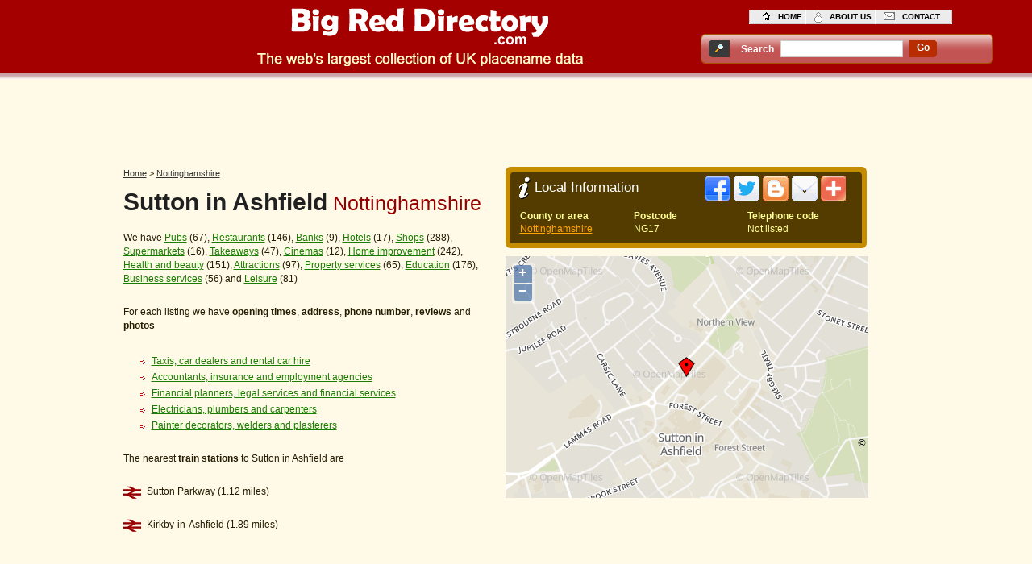

--- FILE ---
content_type: text/html; charset=UTF-8
request_url: https://bigreddirectory.com/nottinghamshire/sutton_in_ashfield
body_size: 21789
content:
<!DOCTYPE html PUBLIC "-//W3C//DTD XHTML+RDFa 1.0//EN" "http://www.w3.org/MarkUp/DTD/xhtml-rdfa-1.dtd">
<html xmlns="http://www.w3.org/1999/xhtml">
<head>
<!--cache 2.0 - cachefile geo cacheid 15925 cachesubdir 4 cachetime 1716737939 svr www.sirils.com--><style type="text/css">
a.tinya{
	font:normal 12px/17px Verdana, Arial, Helvetica, sans-serif;
	color:#1B7D01;
	background-color:inherit;
	text-decoration:underline;
	padding:0;
	margin:0;
}
a.tinya:hover{
	color:#1B7D01;
	background-color:#F7F0D9;
	text-decoration:none;
	list-style-position: outside;
}
.star-rating{
		list-style:none;
		margin-left:5px !important;
		padding:0px;
		width: 125px;
		height: 25px;
		position: relative;
		background: url(/images/alt_star.gif) top left repeat-x;		
	}
	.star-rating li{
		padding:0px;
		margin:0px;
		/*\*/
		float: left;
		/* */
	}
	.star-rating li a{
	        display:block;
		width:25px;
		height: 25px;
		text-decoration: none;
		text-indent: -9000px;
		z-index: 20;
		position: absolute;
		padding: 0px;
	}
	.star-rating li a:hover{
		background: url(/images/alt_star.gif) left bottom;
		z-index: 2;
		left: 0px;
	}
	.star-rating a:focus,
	.star-rating a:active{
		border:0;	
    	outline: none; 
	}
	.star-rating a.one-star{
		left: 0px;
	}
	.star-rating a.one-star:hover{
		width:25px;
	}
	.star-rating a.two-stars{
		left:25px;
	}
	.star-rating a.two-stars:hover{
		width: 50px;
	}
	.star-rating a.three-stars{
		left: 50px;
	}
	.star-rating a.three-stars:hover{
		width: 75px;
	}
	.star-rating a.four-stars{
		left: 75px;
	}	
	.star-rating a.four-stars:hover{
        	width: 100px;
	}
	.star-rating a.five-stars{
		left: 100px;
	}
	.star-rating a.five-stars:hover{
		width: 125px;
	}
	.star-rating li.current-rating{
		background: url(/images/alt_star.gif) left center;
		position: absolute;
		height: 25px;
		display: block;
		text-indent: -9000px;
		z-index: 1;
	}

        .smallfont {
	font-size: 11px;
        }

a.tinya{
	font:normal 12px/17px Verdana, Arial, Helvetica, sans-serif;
	color:#1B7D01;
	background-color:inherit;
	text-decoration:underline;
	padding:0;
	margin:0;
}
a.tinya:hover{
	color:#1B7D01;
	background-color:#F7F0D9;
	text-decoration:none;
list-style-position: outside;
}

#tinybox {position:absolute; display:none; padding:10px; background:#fff no-repeat 50% 50%; border:10px solid #e3e3e3; z-index:2000}
#tinymask {position:absolute; display:none; top:0; left:0; height:100%; width:100%; background:#000; z-index:1500}
#tinycontent {background:#fff}
</style>

<meta http-equiv="Content-Type" content="text/html; charset=iso-8859-1" />
<meta name="viewport" content="width=device-width; initial-scale = 1.0; maximum-scale=1.0; user-scalable=no" />
<title>Sutton in Ashfield Pubs, Restaurants, Banks, Hotels, Shops, Supermarkets, Takeaways, Cinemas, Telephone code and Postcode - Sutton in Ashfield, Nottinghamshire</title><meta content="Sutton in Ashfield in Nottinghamshire Pubs, Restaurants, Banks, Hotels, Shops, Supermarkets, Takeaways, Cinemas, Opening Hours, Telephone code and Postcode" name="description" /><meta content="Sutton in Ashfield, Nottinghamshire, Opening Times, Pubs, Restaurants, Banks, Hotels, Shops, Supermarkets, Takeaways, Cinemas, Home improvement, Health and beauty, Attractions, Property services, Education, Business services, Leisure, Telephone code, Postcode" name="keywords" />
<link href="/style_geo.css" rel="stylesheet" type="text/css" />

<script type="text/javascript">
//<![CDATA[
var fileref = "";
var atclicks = 0;
function loadjsfile(filename, filetype){
 atclicks = atclicks +1;
 if (filetype=="jsaddthis" && atclicks == 1){ //if filename is a external JavaScript file
  fileref=document.createElement('script');
  fileref.setAttribute("type","text/javascript");
  fileref.setAttribute("src", filename);
  document.getElementsByTagName("head")[0].appendChild(fileref);
  fileref.setAttribute("onreadystatechange", 'javascript:loadaddthis();');
  document.getElementById('addthiscontainer').innerHTML = "";
  document.getElementById('addthiscontainer').appendChild(document.getElementById('addthis_footer'));
  document.getElementById('addthis_footer').style.display = '';
 }
}
function popitup(url) {
	newwindow=window.open(url,'name','height=640,width=500');
	if (window.focus) {newwindow.focus()}
	return false;
}
var TINY={};
function T$(i){return document.getElementById(i)}
TINY.box=function(){
	var p,m,b,fn,ic,iu,iw,ih,ia,f=0;
	return{
		show:function(c,u,w,h,a,t){
			if(!f){
				p=document.createElement('div'); p.id='tinybox';
				m=document.createElement('div'); m.id='tinymask';
				b=document.createElement('div'); b.id='tinycontent';
				document.body.appendChild(m); document.body.appendChild(p); p.appendChild(b);
				m.onclick=TINY.box.hide; window.onresize=TINY.box.resize; f=1
			}
			if(!a&&!u){
				p.style.width=w?w+'px':'auto'; p.style.height=h?h+'px':'auto';
				p.style.backgroundImage='none'; b.innerHTML=c
			}else{
				b.style.display='none'; p.style.width=p.style.height='100px'
			}
			this.mask();
			ic=c; iu=u; iw=w; ih=h; ia=a; this.alpha(m,1,80,3);
			if(t){setTimeout(function(){TINY.box.hide()},1000*t)}
		},
		fill:function(c,u,w,h,a){
			if(u){
				p.style.backgroundImage='url("/images/loading.gif")';
				var x=window.XMLHttpRequest?new XMLHttpRequest():new ActiveXObject('Microsoft.XMLHTTP');
				x.onreadystatechange=function(){
					if(x.readyState==4&&x.status==200){TINY.box.psh(x.responseText,w,h,a)}
				};
				x.open('GET',c,1); x.send(null)
			}else{
				this.psh(c,w,h,a)
			}
		},
		psh:function(c,w,h,a){
			if(a){
				if(!w||!h){
					var x=p.style.width, y=p.style.height; b.innerHTML=c;
					p.style.width=w?w+'px':''; p.style.height=h?h+'px':'';
					b.style.display='';
					w=parseInt(b.offsetWidth); h=parseInt(b.offsetHeight);
					b.style.display='none'; p.style.width=x; p.style.height=y;
				}else{
					b.innerHTML=c
				}
				this.size(p,w,h)
			}else{
				p.style.backgroundImage='none';
			}
		},
		hide:function(){
			TINY.box.alpha(p,-1,0,3)
		},
		resize:function(){
			TINY.box.pos(); TINY.box.mask()
		},
		mask:function(){
			m.style.height=TINY.page.total(1)+'px';
			m.style.width=''; m.style.width=TINY.page.total(0)+'px'
		},
		pos:function(){
			var t=(TINY.page.height()/2)-(p.offsetHeight/2); t=t<10?10:t;
			p.style.top=(t+TINY.page.top())+'px';
			p.style.left=(TINY.page.width()/2)-(p.offsetWidth/2)+'px'
		},
		alpha:function(e,d,a){
			clearInterval(e.ai);
			if(d==1){
				e.style.opacity=0; e.style.filter='alpha(opacity=0)';
				e.style.display='block'; this.pos()
			}
			e.ai=setInterval(function(){TINY.box.ta(e,a,d)},20)
		},
		ta:function(e,a,d){
			var o=Math.round(e.style.opacity*100);
			if(o==a){
				clearInterval(e.ai);
				if(d==-1){
					e.style.display='none';
					e==p?TINY.box.alpha(m,-1,0,2):b.innerHTML=p.style.backgroundImage=''
				}else{
					e==m?this.alpha(p,1,100):TINY.box.fill(ic,iu,iw,ih,ia)
				}
			}else{
				var n=Math.ceil((o+((a-o)*.5))); n=n==1?0:n;
				e.style.opacity=n/100; e.style.filter='alpha(opacity='+n+')'
			}
		},
		size:function(e,w,h){
			e=typeof e=='object'?e:T$(e); clearInterval(e.si);
			var ow=e.offsetWidth, oh=e.offsetHeight,
			wo=ow-parseInt(e.style.width), ho=oh-parseInt(e.style.height);
			var wd=ow-wo>w?0:1, hd=(oh-ho>h)?0:1;
			e.si=setInterval(function(){TINY.box.ts(e,w,wo,wd,h,ho,hd)},20)
		},
		ts:function(e,w,wo,wd,h,ho,hd){
			var ow=e.offsetWidth-wo, oh=e.offsetHeight-ho;
			if(ow==w&&oh==h){
				clearInterval(e.si); p.style.backgroundImage='none'; b.style.display='block'
			}else{
				if(ow!=w){var n=ow+((w-ow)*.5); e.style.width=wd?Math.ceil(n)+'px':Math.floor(n)+'px'}
				if(oh!=h){var n=oh+((h-oh)*.5); e.style.height=hd?Math.ceil(n)+'px':Math.floor(n)+'px'}
				this.pos()
			}
		}
	}
}();
TINY.page=function(){
	return{
		top:function(){return document.documentElement.scrollTop||document.body.scrollTop},
		width:function(){return self.innerWidth||document.documentElement.clientWidth||document.body.clientWidth},
		height:function(){return self.innerHeight||document.documentElement.clientHeight||document.body.clientHeight},
		total:function(d){
			var b=document.body, e=document.documentElement;
			return d?Math.max(Math.max(b.scrollHeight,e.scrollHeight),Math.max(b.clientHeight,e.clientHeight)):
			Math.max(Math.max(b.scrollWidth,e.scrollWidth),Math.max(b.clientWidth,e.clientWidth))
		}
	}
}();
//]]>
</script>
<script src="/brdscripts/ol/OpenLayers.js"></script>
</head>
<body>

<script type="text/javascript">
//<![CDATA[
function submitform()
{
  document.getElementById('myform').submit();
}
//]]>
</script>
<!--header start -->
<div id="headerMain">
<div id="header"><a href="/"><img src='/images/tran.gif' class='headerlogo' alt='Site Logo for Big Red Directory.com'/></a>
  <ul class="top">
  <li><a href="/" class="home">home</a></li>
<li><a href="/about_us.php" class="about">about us</a></li>
<li><a href="/contact_us.php" class="contact">contact</a></li>
</ul>
  <div class="nav2">
    <div class="search_background">
       <div class="searchname">Search</div>
       <div class="searchbox">
		<form id="myform" action="/search.php" method="post">
        <fieldset>
         <label>
         <input id="query" name="query" type="text" class="searchtextbox"/>
         </label>
         </fieldset>
         </form>
       </div>
       <div class="searchbox" id="demolocal2">
         <div class="searchcentre"><a href="javascript: submitform()" class="go">go</a></div>
       </div>
     </div>
   </div>
 </div>
<br class="spacer" />
</div><!--header end -->
<script src="https://maps.googleapis.com/maps/api/js?key=AIzaSyCUt8gk3MMMOKtHyhlyd7tJspiBKYRiP-o&amp;sensor=false" type="text/javascript"></script>

<div id="map_footer" style="display: none;">
  <div id="blurb">
    <div id="mapcontainer" style="position:relative">
        <div id="map" style="width:450px;height:300px;z-index:1"></div>
    </div>
  </div>
</div>
<div id="addthis_footer" style="display: none;font-size: 0;">
<div class="addthis_toolbox addthis_default_style addthis_32x32_style" style="background-color:#543C00;">
<a class="addthis_button_facebook"></a>
<a class="addthis_button_twitter"></a>
<a class="addthis_button_blogger"></a>
<a class="addthis_button_email"></a>
<a class="addthis_button_compact"></a>
</div>
<script type="text/javascript">var addthis_config = {"data_track_clickback":true};</script>
<!-- AddThis Button END -->
</div>
<!--bodyTopMain start -->
<div id="bodyTopMain">
<!--bodyTop start -->
<div id="bodyTop">
<!--left1 start -->
<div id="topcentral">
<script async src="https://pagead2.googlesyndication.com/pagead/js/adsbygoogle.js"></script>
<!-- BRD_UK 728*90 RESPONSIVE -->
<ins class="adsbygoogle brd-uk-72890-responsive"
     style="display:inline-block"
     data-ad-client="ca-pub-2573353475736066"
     data-ad-slot="8033808955"></ins>
<script>
(adsbygoogle = window.adsbygoogle || []).push({});
</script>  
</div>
<div id="left1">
<div class="Crumb">
<div xmlns:v="http://rdf.data-vocabulary.org/#">
<span typeof="v:Breadcrumb">
<a href="/" rel="v:url" property="v:title">Home</a> &gt; 
</span>
<span typeof="v:Breadcrumb">
<a href="/nottinghamshire" rel="v:url" property="v:title">Nottinghamshire</a>
</span>
</div>
</div>
<h1>Sutton in Ashfield<span> Nottinghamshire</span></h1>
<p class="leftText1">We have 
<a href='#Pubs' class='link1'>Pubs</a> (67), <a href='#Restaurants' class='link1'>Restaurants</a> (146), <a href='#Banks' class='link1'>Banks</a> (9), <a href='#Hotels' class='link1'>Hotels</a> (17), <a href='#Shops' class='link1'>Shops</a> (288), <a href='#Supermarkets' class='link1'>Supermarkets</a> (16), <a href='#Takeaways' class='link1'>Takeaways</a> (47), <a href='#Cinemas' class='link1'>Cinemas</a> (12), <a href='#Home_improvement' class='link1'>Home improvement</a> (242), <a href='#Health_and_beauty' class='link1'>Health and beauty</a> (151), <a href='#Attractions' class='link1'>Attractions</a> (97), <a href='#Property_services' class='link1'>Property services</a> (65), <a href='#Education' class='link1'>Education</a> (176), <a href='#Business_services' class='link1'>Business services</a> (56) and <a href='#Leisure' class='link1'>Leisure</a> (81)</p>
<p class="leftText1">For each listing we have <b>opening times</b>, <b>address</b>, <b>phone number</b>, <b>reviews</b> and <b>photos</b></p>
<ul class="cat">
        <li><a href="/nottinghamshire/sutton_in_ashfield/taxis_car_dealers_rental_car_hire">Taxis, car dealers and rental car hire</a></li>
        <li><a href="/nottinghamshire/sutton_in_ashfield/accountants_insurance_employment_agencies">Accountants, insurance and employment agencies</a></li>
        <li><a href="/nottinghamshire/sutton_in_ashfield/financial_planners_legal_services_financial_services">Financial planners, legal services and financial services</a></li>
        <li><a href="/nottinghamshire/sutton_in_ashfield/electricians_plumbers_carpenters">Electricians, plumbers and carpenters</a></li>
        <li><a href="/nottinghamshire/sutton_in_ashfield/painter_decorators_welders_plasterers">Painter decorators, welders and plasterers</a></li>

</ul>

<p class="leftText1">The nearest <b>train stations</b> to Sutton in Ashfield are</p>
<p class="leftTextTr">Sutton Parkway  (1.12 miles)</p>
<p class="leftTextTr">Kirkby-in-Ashfield  (1.89 miles)</p>
</div>
<!--left1 end -->
<!--mid1 start -->
<div id="mid1">
<p class="mid1Top"></p>
<div id="midheader">
<div id="midheadercontainer" onmouseover='javascript:loadjsfile("https://s7.addthis.com/js/250/addthis_widget.js#pubid=ra-4d972e415c0d4f24#async=1#domready=1","jsaddthis");'><h2>Local Information</h2>
<div id="addthiscontainer" style="padding-top:5px;padding-left:15px;display:inline-block;">
<img src="/images/tran.gif" class="addthis" alt="Share this page" />
</div>
</div>
</div>
     <div class="midtablecontainer">
<table class="midtable" cellpadding="0" cellspacing="3">
    <tr>
        <td><strong>County or area</strong></td>
        <td><strong>Postcode</strong></td>
        <td><strong>Telephone code</strong></td>
    </tr>
    <tr>
        <td><a href="/nottinghamshire" class="link1">Nottinghamshire</a></td>
        <td>NG17</td>
        <td>Not listed</td>
    </tr>
    <tr><td style="padding-bottom:3px;"></td></tr>
</table>
</div>
<p class="linkBottom"></p>
<p><br class="spacer" />
</p>
 <p class="mid1Bottom"></p>
 
 <div id="map_area"></div>
<br class="spacer" />
</div>

<!--mid1 end -->
<br class="spacer" />
</div>
<!--bodyTop end -->
<br class="spacer" />
</div>
<!--bodyTopMain end -->
<!--bodyBotMain start -->
<div id="bodyBotMain">
<!--bodyBot start -->
<div id="bodyBot">
<!--left2 start -->
<div id="left2">
<script async src="https://pagead2.googlesyndication.com/pagead/js/adsbygoogle.js"></script>
<!-- BRD_UK 468*60 RESPONSIVE -->
<ins class="adsbygoogle brd-uk-46860-responsive"
     style="display:inline-block"
     data-ad-client="ca-pub-2573353475736066"
     data-ad-slot="1990288555"></ins>
<script>
(adsbygoogle = window.adsbygoogle || []).push({});
</script>
<div style ='float:left;width:100%;margin-left:12px;margin-right:12px;'>
        <p class="tlink" id="Pubs"><a href="/nottinghamshire/sutton_in_ashfield/pubs" class="typelink">Pubs</a><a href="/nottinghamshire/sutton_in_ashfield/pubs"><img src="/images/tran.gif" alt="Pubs" /></a></p>     <p class="newsText"><span>67 Pubs in Sutton in Ashfield in 9 categories</span></p><p class='newsText'>&nbsp;</p><ul><li><a href="/nottinghamshire/sutton_in_ashfield/pubs#Bars">Bars</a><p>13  bars listed</p></li><li><a href="/nottinghamshire/sutton_in_ashfield/pubs#Night_clubs">Night Clubs</a><p>11  night clubs listed</p></li><li><a href="/nottinghamshire/sutton_in_ashfield/pubs#Gastropubs">Gastropubs</a><p>8  gastropubs listed</p></li><li><a href="/nottinghamshire/sutton_in_ashfield/pubs#Sports_bars">Sports Bars</a><p>5  sports bars listed</p></li><li><a href="/nottinghamshire/sutton_in_ashfield/pubs#Tapas_bars">Tapas Bars</a><p>3  tapas bars listed</p></li><li><a href="/nottinghamshire/sutton_in_ashfield/pubs#Cocktail_bars">Cocktail Bars</a><p>3  cocktail bars listed</p></li><li><a href="/nottinghamshire/sutton_in_ashfield/pubs#Wine_bars">Wine Bars</a><p>2  wine bars listed</p></li><li><a href="/nottinghamshire/sutton_in_ashfield/pubs#Karaoke_bars">Karaoke Bars</a><p>1  karaoke bar listed</p></li><li><a href="/nottinghamshire/sutton_in_ashfield/pubs#Other_pubs">Other Pubs</a><p>21  other pubs listed</p></li></ul><p>&nbsp;</p>
</div>
<div style ='float:left;width:100%;margin-left:12px;margin-right:12px;'>
        <p class="tlink" id="Restaurants"><a href="/nottinghamshire/sutton_in_ashfield/restaurants" class="typelink">Restaurants</a><a href="/nottinghamshire/sutton_in_ashfield/restaurants"><img src="/images/tran.gif" alt="Restaurants" /></a></p>     <p class="newsText"><span>146 Restaurants in Sutton in Ashfield in 42 categories</span></p><p class='newsText'>&nbsp;</p><ul><li><a href="/nottinghamshire/sutton_in_ashfield/restaurants#French_restaurants">French Restaurants</a><p>10  french restaurants listed</p></li><li><a href="/nottinghamshire/sutton_in_ashfield/restaurants#Breakfast_restaurants">Breakfast Restaurants</a><p>9  breakfast restaurants listed</p></li><li><a href="/nottinghamshire/sutton_in_ashfield/restaurants#Thai_restaurants">Thai Restaurants</a><p>8  thai restaurants listed</p></li><li><a href="/nottinghamshire/sutton_in_ashfield/restaurants#Indian_restaurants">Indian Restaurants</a><p>8  indian restaurants listed</p></li><li><a href="/nottinghamshire/sutton_in_ashfield/restaurants#Pizza_restaurants">Pizza Restaurants</a><p>7  pizza restaurants listed</p></li><li><a href="/nottinghamshire/sutton_in_ashfield/restaurants#Turkish_restaurants">Turkish Restaurants</a><p>6  turkish restaurants listed</p></li><li><a href="/nottinghamshire/sutton_in_ashfield/restaurants#Greek_restaurants">Greek Restaurants</a><p>6  greek restaurants listed</p></li><li><a href="/nottinghamshire/sutton_in_ashfield/restaurants#Italian_restaurants">Italian Restaurants</a><p>5  italian restaurants listed</p></li><li><a href="/nottinghamshire/sutton_in_ashfield/restaurants#Japanese_restaurants">Japanese Restaurants</a><p>5  japanese restaurants listed</p></li><li><a href="/nottinghamshire/sutton_in_ashfield/restaurants#Cantabrian_restaurants">Cantabrian Restaurants</a><p>5  cantabrian restaurants listed</p></li><li><a href="/nottinghamshire/sutton_in_ashfield/restaurants#Mexican_restaurants">Mexican Restaurants</a><p>5  mexican restaurants listed</p></li><li><a href="/nottinghamshire/sutton_in_ashfield/restaurants#Fast_food_restaurants">Fast Food Restaurants</a><p>4  fast food restaurants listed</p></li><li><a href="/nottinghamshire/sutton_in_ashfield/restaurants#Vegan_restaurants">Vegan Restaurants</a><p>4  vegan restaurants listed</p></li><li><a href="/nottinghamshire/sutton_in_ashfield/restaurants#Fish_and_chips_restaurants">Fish and Chips Restaurants</a><p>4  fish and chips restaurants listed</p></li><li><a href="/nottinghamshire/sutton_in_ashfield/restaurants#English_restaurants">English Restaurants</a><p>4  english restaurants listed</p></li><li><a href="/nottinghamshire/sutton_in_ashfield/restaurants#Eastern_european_restaurants">Eastern European Restaurants</a><p>3  eastern european restaurants listed</p></li><li><a href="/nottinghamshire/sutton_in_ashfield/restaurants#Dessert_restaurants">Dessert Restaurants</a><p>3  dessert restaurants listed</p></li><li><a href="/nottinghamshire/sutton_in_ashfield/restaurants#Asian_restaurants">Asian Restaurants</a><p>3  asian restaurants listed</p></li><li><a href="/nottinghamshire/sutton_in_ashfield/restaurants#British_restaurants">British Restaurants</a><p>3  british restaurants listed</p></li><li><a href="/nottinghamshire/sutton_in_ashfield/restaurants#Buffet_restaurants">Buffet Restaurants</a><p>3  buffet restaurants listed</p></li><li><a href="/nottinghamshire/sutton_in_ashfield/restaurants#Spanish_restaurants">Spanish Restaurants</a><p>3  spanish restaurants listed</p></li><li><a href="/nottinghamshire/sutton_in_ashfield/restaurants#Chinese_restaurants">Chinese Restaurants</a><p>2  chinese restaurants listed</p></li><li><a href="/nottinghamshire/sutton_in_ashfield/restaurants#Czech_restaurants">Czech Restaurants</a><p>2  czech restaurants listed</p></li><li><a href="/nottinghamshire/sutton_in_ashfield/restaurants#Barbecue_restaurants">Barbecue Restaurants</a><p>2  barbecue restaurants listed</p></li><li><a href="/nottinghamshire/sutton_in_ashfield/restaurants#Belgian_restaurants">Belgian Restaurants</a><p>2  belgian restaurants listed</p></li><li><a href="/nottinghamshire/sutton_in_ashfield/restaurants#Fish_and_seafood_restaurants">Fish and Seafood Restaurants</a><p>2  fish and seafood restaurants listed</p></li><li><a href="/nottinghamshire/sutton_in_ashfield/restaurants#Chesapeake_restaurants">Chesapeake Restaurants</a><p>2  chesapeake restaurants listed</p></li><li><a href="/nottinghamshire/sutton_in_ashfield/restaurants#Teppanyaki_restaurants">Teppanyaki Restaurants</a><p>1  teppanyaki restaurant listed</p></li><li><a href="/nottinghamshire/sutton_in_ashfield/restaurants#Bangladeshi_restaurants">Bangladeshi Restaurants</a><p>1  bangladeshi restaurant listed</p></li><li><a href="/nottinghamshire/sutton_in_ashfield/restaurants#Chicken_wings_restaurants">Chicken Wings Restaurants</a><p>1  chicken wings restaurant listed</p></li><li><a href="/nottinghamshire/sutton_in_ashfield/restaurants#Berry_restaurants">Berry Restaurants</a><p>1  berry restaurant listed</p></li><li><a href="/nottinghamshire/sutton_in_ashfield/restaurants#Colombian_restaurants">Colombian Restaurants</a><p>1  colombian restaurant listed</p></li><li><a href="/nottinghamshire/sutton_in_ashfield/restaurants#American_restaurants">American Restaurants</a><p>1  american restaurant listed</p></li><li><a href="/nottinghamshire/sutton_in_ashfield/restaurants#Vegetarian_restaurants">Vegetarian Restaurants</a><p>1  vegetarian restaurant listed</p></li><li><a href="/nottinghamshire/sutton_in_ashfield/restaurants#Sushi_restaurants">Sushi Restaurants</a><p>1  sushi restaurant listed</p></li><li><a href="/nottinghamshire/sutton_in_ashfield/restaurants#Fine_dining_restaurants">Fine Dining Restaurants</a><p>1  fine dining restaurant listed</p></li><li><a href="/nottinghamshire/sutton_in_ashfield/restaurants#African_restaurants">African Restaurants</a><p>1  african restaurant listed</p></li><li><a href="/nottinghamshire/sutton_in_ashfield/restaurants#Irish_restaurants">Irish Restaurants</a><p>1  irish restaurant listed</p></li><li><a href="/nottinghamshire/sutton_in_ashfield/restaurants#Chicken_restaurants">Chicken Restaurants</a><p>1  chicken restaurant listed</p></li><li><a href="/nottinghamshire/sutton_in_ashfield/restaurants#Central_american_restaurants">Central American Restaurants</a><p>1  central american restaurant listed</p></li><li><a href="/nottinghamshire/sutton_in_ashfield/restaurants#Brunch_restaurants">Brunch Restaurants</a><p>1  brunch restaurant listed</p></li><li><a href="/nottinghamshire/sutton_in_ashfield/restaurants#Other_restaurants">Other Restaurants</a><p>12  other restaurants listed</p></li></ul><p>&nbsp;</p>
</div>
<div style ='float:left;width:100%;margin-left:12px;margin-right:12px;'>
  <h2 id="Banks"><span>Banks</span></h2>
     <p class="newsText"><span>Banks in Sutton in Ashfield</span></p><p class='newsText'>&nbsp;</p><ul><li><a href="/natwest-sutton-in-ashfield-notts">Natwest - Sutton In Ashfield, Notts</a><p>Portland Square, Sutton In Ashfield, Notts, NG17 1BA</p></li><li><a href="/lloyds-tsb-kirkby-in-ashfield-nottinghamshire">Lloyds - Kirkby In Ashfield, Nottinghamshire</a><p>37 Station Street, Kirkby In Ashfield, Nottinghamshire, NG17 7AN</p></li><li><a href="/hsbc-sutton-in-ashfield-nottinghamshire">HSBC - Sutton in ashfield, Nottinghamshire</a><p>1 Outram Buildings, Outram Street, Sutton in ashfield, Nottinghamshire, NG17 4AB</p></li><li><a href="/halifax-sutton-in-ashfield">Halifax - Sutton In Ashfield</a><p>32 Low Street, Sutton In Ashfield, NG17 1DG</p></li><li><a href="/nationwide-sutton-in-ashfield">Nationwide - Sutton In Ashfield</a><p>33 Low Street, Sutton In Ashfield, NG17 1EL</p></li><li><a href="/barclays-sutton-in-ashfield-notts">Barclays - Sutton in ashfield, Notts</a><p>Low Street, Sutton in ashfield, Notts, NG17 1DH</p></li><li><a href="/barclays-kirkby-in-ashfield-nottingham">Barclays - Kirkby in ashfield, Nottingham</a><p>90 Station Street, Kirkby in ashfield, Nottingham, NG17 7AP</p></li><li><a href="/halifax-kirkby-in-ashfield-nottingham">Halifax - Kirkby In Ashfield, Nottingham</a><p>82 Station Street, Kirkby In Ashfield, Nottingham, NG17 7AP</p></li><li class="noImg"><a href="/natwest-kirkby-in-ashfield-notts">Natwest - Kirkby In Ashfield, Notts</a><p>21a Station Street, Kirkby In Ashfield, Notts, NG17 7AQ</p></li></ul><p>&nbsp;</p>
</div>
<div style ='float:left;width:100%;margin-left:12px;margin-right:12px;'>
  <h2 id="Hotels"><span>Hotels</span></h2>
     <p class="newsText"><span>Hotels in Sutton in Ashfield</span></p><p class='newsText'>&nbsp;</p><ul><li><a href="/travelodge-alfreton-swanwick-alfreton">Travelodge Alfreton - Swanwick, Alfreton</a><p>Derby Road, Swanwick, Alfreton, DE55 1BH</p></li><li><a href="/derbyshire-hotel-blackwell-alfreton">Derbyshire Hotel - Blackwell, Alfreton</a><p>229 Alfreton Road, Blackwell, Alfreton, DE55 5JH</p></li><li><a href="/santos-higham-farm-hotel-alfreton">Santos Higham Farm Hotel - Alfreton</a><p>Main Road, Alfreton, DE55</p></li><li><a href="/eastwood-hall-nottingham-eastwood-nottingham">Eastwood Hall Nottingham - Eastwood, Nottingham</a><p> Eastwood, Nottingham, NG16 3SS</p></li><li><a href="/dakota-nottingham-nottingham-ng15-nottingham">DAKOTA Nottingham - Nottingham NG15, Nottingham</a><p> Nottingham NG15, Nottingham, NG15 0DA</p></li><li><a href="/premier-inn-mansfield-south-normanton-alfreton">Premier Inn Mansfield - South Normanton, Alfreton</a><p> South Normanton, Alfreton, DE55 2EH</p></li><li><a href="/travelodge-mansfield-sutton-in-ashfield">Travelodge Mansfield - Sutton in Ashfield</a><p>Lakeside View, Sutton in Ashfield, NG17 4NU</p></li><li><a href="/central-hotel-sutton-in-ashfield">Central Hotel - Sutton In Ashfield</a><p>1 Station Road, Sutton In Ashfield, NG17 5FF</p></li><li><a href="/hotel-bathwood-cottage-sutton-in-ashfield">Hotel Bathwood Cottage - Sutton in Ashfield</a><p>53 Station Road, Sutton in Ashfield, NG17 5FW</p></li><li><a href="/portland-hall-hotel-mansfield">Portland Hall Hotel - Mansfield</a><p>Windmill Lane, Mansfield, NG18 2AL</p></li><li><a href="/clifton-hotel-mansfield">Clifton Hotel - Mansfield</a><p>11 Terrace Road, Mansfield, NG18 2BP</p></li><li><a href="/twin-oaks-hotel-chesterfield">Twin Oaks Hotel - Chesterfield</a><p>Church Ln, Chesterfield, S44</p></li><li><a href="/pine-lodge-hotel-sutton-in-ashfield-mansfield">Pine Lodge Hotel - Sutton in Ashfield, Mansfield</a><p>281 Nottingham Road, Sutton in Ashfield, Mansfield, NG18 4</p></li><li><a href="/watermill-toby-carvery-sutton-in-ashfield">Watermill Toby Carvery - Sutton in Ashfield</a><p>Coxmoor Road, Sutton in Ashfield, NG17</p></li><li><a href="/mansfield-lodge-hotel-mansfield">Mansfield Lodge Hotel - Mansfield</a><p>27/28 Woodhouse Road, Mansfield, NG18 2AF</p></li><li><a href="/devonshire-arms-sutton-in-ashfield">Devonshire Arms - Sutton in Ashfield</a><p>High Pavement, Sutton in Ashfield, NG17 1EE</p></li><li class="noImg"><a href="/travelodge-sutton-in-ashfield">Travelodge - Sutton in Ashfield</a><p> Sutton in Ashfield, NG17 4NP</p></li></ul><p>&nbsp;</p>
</div>
<div style ='float:left;width:100%;margin-left:12px;margin-right:12px;'>
        <p class="tlink" id="Shops"><a href="/nottinghamshire/sutton_in_ashfield/shops" class="typelink">Shops</a><a href="/nottinghamshire/sutton_in_ashfield/shops"><img src="/images/tran.gif" alt="Shops" /></a></p>     <p class="newsText"><span>288 Shops in Sutton in Ashfield in 100 categories</span></p><p class='newsText'>&nbsp;</p><ul><li><a href="/nottinghamshire/sutton_in_ashfield/shops#Bridal_shops">Bridal Shops</a><p>10  bridal shops listed</p></li><li><a href="/nottinghamshire/sutton_in_ashfield/shops#Designer_clothing_shops">Designer Clothing Shops</a><p>8  designer clothing shops listed</p></li><li><a href="/nottinghamshire/sutton_in_ashfield/shops#Upholstery_shops">Upholstery Shops</a><p>8  upholstery shops listed</p></li><li><a href="/nottinghamshire/sutton_in_ashfield/shops#Butcher_shops">Butcher Shops</a><p>8  butcher shops listed</p></li><li><a href="/nottinghamshire/sutton_in_ashfield/shops#Embroidery_shops">Embroidery Shops</a><p>7  embroidery shops listed</p></li><li><a href="/nottinghamshire/sutton_in_ashfield/shops#Farm_shops">Farm Shops</a><p>7  farm shops listed</p></li><li><a href="/nottinghamshire/sutton_in_ashfield/shops#Bicycle_repair_shops">Bicycle Repair Shops</a><p>6  bicycle repair shops listed</p></li><li><a href="/nottinghamshire/sutton_in_ashfield/shops#Print_shops">Print Shops</a><p>6  print shops listed</p></li><li><a href="/nottinghamshire/sutton_in_ashfield/shops#Barber_shops">Barber Shops</a><p>6  barber shops listed</p></li><li><a href="/nottinghamshire/sutton_in_ashfield/shops#Cake_shops">Cake Shops</a><p>6  cake shops listed</p></li><li><a href="/nottinghamshire/sutton_in_ashfield/shops#Auto_repair_shops">Auto Repair Shops</a><p>6  auto repair shops listed</p></li><li><a href="/nottinghamshire/sutton_in_ashfield/shops#Off_track_betting_shops">Off Track Betting Shops</a><p>6  off track betting shops listed</p></li><li><a href="/nottinghamshire/sutton_in_ashfield/shops#Diy_shops">DIY Shops</a><p>6  diy shops listed</p></li><li><a href="/nottinghamshire/sutton_in_ashfield/shops#Sewing_shops">Sewing Shops</a><p>6  sewing shops listed</p></li><li><a href="/nottinghamshire/sutton_in_ashfield/shops#Body_piercing_shops">Body Piercing Shops</a><p>6  body piercing shops listed</p></li><li><a href="/nottinghamshire/sutton_in_ashfield/shops#Kitchenware_shops">Kitchenware Shops</a><p>6  kitchenware shops listed</p></li><li><a href="/nottinghamshire/sutton_in_ashfield/shops#Ski_shops">Ski Shops</a><p>6  ski shops listed</p></li><li><a href="/nottinghamshire/sutton_in_ashfield/shops#Bedroom_furniture_stores">Bedroom Furniture Stores</a><p>5  bedroom furniture stores listed</p></li><li><a href="/nottinghamshire/sutton_in_ashfield/shops#Discount_stores">Discount Stores</a><p>5  discount stores listed</p></li><li><a href="/nottinghamshire/sutton_in_ashfield/shops#Gift_shops">Gift Shops</a><p>5  gift shops listed</p></li><li><a href="/nottinghamshire/sutton_in_ashfield/shops#Tobacco_shops">Tobacco Shops</a><p>5  tobacco shops listed</p></li><li><a href="/nottinghamshire/sutton_in_ashfield/shops#Shoe_repair_shops">Shoe Repair Shops</a><p>4  shoe repair shops listed</p></li><li><a href="/nottinghamshire/sutton_in_ashfield/shops#Cheese_shops">Cheese Shops</a><p>4  cheese shops listed</p></li><li><a href="/nottinghamshire/sutton_in_ashfield/shops#Feed_stores">Feed Stores</a><p>3  feed stores listed</p></li><li><a href="/nottinghamshire/sutton_in_ashfield/shops#Electronics_stores">Electronics Stores</a><p>3  electronics stores listed</p></li><li><a href="/nottinghamshire/sutton_in_ashfield/shops#Tattoo_shops">Tattoo Shops</a><p>3  tattoo shops listed</p></li><li><a href="/nottinghamshire/sutton_in_ashfield/shops#Bird_shops">Bird Shops</a><p>3  bird shops listed</p></li><li><a href="/nottinghamshire/sutton_in_ashfield/shops#Pawn_shops">Pawn Shops</a><p>3  pawn shops listed</p></li><li><a href="/nottinghamshire/sutton_in_ashfield/shops#Electronics_repair_shops">Electronics Repair Shops</a><p>3  electronics repair shops listed</p></li><li><a href="/nottinghamshire/sutton_in_ashfield/shops#Cake_decorating_supplies_stores">Cake Decorating Supplies Stores</a><p>3  cake decorating supplies stores listed</p></li><li><a href="/nottinghamshire/sutton_in_ashfield/shops#Bathroom_supply_stores">Bathroom Supply Stores</a><p>3  bathroom supply stores listed</p></li><li><a href="/nottinghamshire/sutton_in_ashfield/shops#Christmas_stores">Christmas Stores</a><p>3  christmas stores listed</p></li><li><a href="/nottinghamshire/sutton_in_ashfield/shops#Bed_shops">Bed Shops</a><p>3  bed shops listed</p></li><li><a href="/nottinghamshire/sutton_in_ashfield/shops#Drug_stores">Drug Stores</a><p>3  drug stores listed</p></li><li><a href="/nottinghamshire/sutton_in_ashfield/shops#Childrens_stores">Childrens Stores</a><p>3  childrens stores listed</p></li><li><a href="/nottinghamshire/sutton_in_ashfield/shops#Garden_furniture_shops">Garden Furniture Shops</a><p>3  garden furniture shops listed</p></li><li><a href="/nottinghamshire/sutton_in_ashfield/shops#Art_supply_stores">Art Supply Stores</a><p>3  art supply stores listed</p></li><li><a href="/nottinghamshire/sutton_in_ashfield/shops#Convenience_stores">Convenience Stores</a><p>3  convenience stores listed</p></li><li><a href="/nottinghamshire/sutton_in_ashfield/shops#Hobby_shops">Hobby Shops</a><p>3  hobby shops listed</p></li><li><a href="/nottinghamshire/sutton_in_ashfield/shops#Appliance_stores">Appliance Stores</a><p>3  appliance stores listed</p></li><li><a href="/nottinghamshire/sutton_in_ashfield/shops#Furniture_stores">Furniture Stores</a><p>3  furniture stores listed</p></li><li><a href="/nottinghamshire/sutton_in_ashfield/shops#Coffee_shops">Coffee Shops</a><p>3  coffee shops listed</p></li><li><a href="/nottinghamshire/sutton_in_ashfield/shops#Golf_shops">Golf Shops</a><p>3  golf shops listed</p></li><li><a href="/nottinghamshire/sutton_in_ashfield/shops#Flooring_stores">Flooring Stores</a><p>2  flooring stores listed</p></li><li><a href="/nottinghamshire/sutton_in_ashfield/shops#Bicycle_stores">Bicycle Stores</a><p>2  bicycle stores listed</p></li><li><a href="/nottinghamshire/sutton_in_ashfield/shops#Baby_clothing_stores">Baby Clothing Stores</a><p>2  baby clothing stores listed</p></li><li><a href="/nottinghamshire/sutton_in_ashfield/shops#Fashion_accessories_stores">Fashion Accessories Stores</a><p>2  fashion accessories stores listed</p></li><li><a href="/nottinghamshire/sutton_in_ashfield/shops#Bead_stores">Bead Stores</a><p>2  bead stores listed</p></li><li><a href="/nottinghamshire/sutton_in_ashfield/shops#Fruit_and_vegetable_stores">Fruit and Vegetable Stores</a><p>2  fruit and vegetable stores listed</p></li><li><a href="/nottinghamshire/sutton_in_ashfield/shops#Burglar_alarm_stores">Burglar Alarm Stores</a><p>2  burglar alarm stores listed</p></li><li><a href="/nottinghamshire/sutton_in_ashfield/shops#Craft_stores">Craft Stores</a><p>2  craft stores listed</p></li><li><a href="/nottinghamshire/sutton_in_ashfield/shops#Fabric_stores">Fabric Stores</a><p>2  fabric stores listed</p></li><li><a href="/nottinghamshire/sutton_in_ashfield/shops#Auto_parts_stores">Auto Parts Stores</a><p>2  auto parts stores listed</p></li><li><a href="/nottinghamshire/sutton_in_ashfield/shops#Motorcycle_repair_shops">Motorcycle Repair Shops</a><p>2  motorcycle repair shops listed</p></li><li><a href="/nottinghamshire/sutton_in_ashfield/shops#Truck_repair_shops">Truck Repair Shops</a><p>2  truck repair shops listed</p></li><li><a href="/nottinghamshire/sutton_in_ashfield/shops#Motorcycle_shops">Motorcycle Shops</a><p>2  motorcycle shops listed</p></li><li><a href="/nottinghamshire/sutton_in_ashfield/shops#Copy_shops">Copy Shops</a><p>2  copy shops listed</p></li><li><a href="/nottinghamshire/sutton_in_ashfield/shops#Dress_shops">Dress Shops</a><p>2  dress shops listed</p></li><li><a href="/nottinghamshire/sutton_in_ashfield/shops#Auto_body_shops">Auto Body Shops</a><p>2  auto body shops listed</p></li><li><a href="/nottinghamshire/sutton_in_ashfield/shops#Photo_shops">Photo Shops</a><p>2  photo shops listed</p></li><li><a href="/nottinghamshire/sutton_in_ashfield/shops#Soup_shops">Soup Shops</a><p>1  soup shop listed</p></li><li><a href="/nottinghamshire/sutton_in_ashfield/shops#Car_stereo_stores">Car Stereo Stores</a><p>1  car stereo store listed</p></li><li><a href="/nottinghamshire/sutton_in_ashfield/shops#Shopping_malls">Shopping Malls</a><p>1  shopping mall listed</p></li><li><a href="/nottinghamshire/sutton_in_ashfield/shops#Department_stores">Department Stores</a><p>1  department store listed</p></li><li><a href="/nottinghamshire/sutton_in_ashfield/shops#Costume_stores">Costume Stores</a><p>1  costume store listed</p></li><li><a href="/nottinghamshire/sutton_in_ashfield/shops#Tuxedo_shops">Tuxedo Shops</a><p>1  tuxedo shop listed</p></li><li><a href="/nottinghamshire/sutton_in_ashfield/shops#Computer_stores">Computer Stores</a><p>1  computer store listed</p></li><li><a href="/nottinghamshire/sutton_in_ashfield/shops#Sandwich_shops">Sandwich Shops</a><p>1  sandwich shop listed</p></li><li><a href="/nottinghamshire/sutton_in_ashfield/shops#Collectibles_stores">Collectibles Stores</a><p>1  collectibles store listed</p></li><li><a href="/nottinghamshire/sutton_in_ashfield/shops#Cd_stores">CD Stores</a><p>1  cd store listed</p></li><li><a href="/nottinghamshire/sutton_in_ashfield/shops#Asian_grocery_stores">Asian Grocery Stores</a><p>1  asian grocery store listed</p></li><li><a href="/nottinghamshire/sutton_in_ashfield/shops#Boot_stores">Boot Stores</a><p>1  boot store listed</p></li><li><a href="/nottinghamshire/sutton_in_ashfield/shops#Carpet_stores">Carpet Stores</a><p>1  carpet store listed</p></li><li><a href="/nottinghamshire/sutton_in_ashfield/shops#Curtains_shops">Curtains Shops</a><p>1  curtains shop listed</p></li><li><a href="/nottinghamshire/sutton_in_ashfield/shops#Furniture_repair_shops">Furniture Repair Shops</a><p>1  furniture repair shop listed</p></li><li><a href="/nottinghamshire/sutton_in_ashfield/shops#Chinaware_stores">Chinaware Stores</a><p>1  chinaware store listed</p></li><li><a href="/nottinghamshire/sutton_in_ashfield/shops#Coffee_stores">Coffee Stores</a><p>1  coffee store listed</p></li><li><a href="/nottinghamshire/sutton_in_ashfield/shops#Boot_repair_shops">Boot Repair Shops</a><p>1  boot repair shop listed</p></li><li><a href="/nottinghamshire/sutton_in_ashfield/shops#Computer_software_stores">Computer Software Stores</a><p>1  computer software store listed</p></li><li><a href="/nottinghamshire/sutton_in_ashfield/shops#Specialist_book_shops">Specialist Book Shops</a><p>1  specialist book shop listed</p></li><li><a href="/nottinghamshire/sutton_in_ashfield/shops#Tool_repair_shops">Tool Repair Shops</a><p>1  tool repair shop listed</p></li><li><a href="/nottinghamshire/sutton_in_ashfield/shops#Bedding_stores">Bedding Stores</a><p>1  bedding store listed</p></li><li><a href="/nottinghamshire/sutton_in_ashfield/shops#Dive_shops">Dive Shops</a><p>1  dive shop listed</p></li><li><a href="/nottinghamshire/sutton_in_ashfield/shops#Camping_stores">Camping Stores</a><p>1  camping store listed</p></li><li><a href="/nottinghamshire/sutton_in_ashfield/shops#Blinds_shops">Blinds Shops</a><p>1  blinds shop listed</p></li><li><a href="/nottinghamshire/sutton_in_ashfield/shops#Model_shops">Model Shops</a><p>1  model shop listed</p></li><li><a href="/nottinghamshire/sutton_in_ashfield/shops#Dessert_shops">Dessert Shops</a><p>1  dessert shop listed</p></li><li><a href="/nottinghamshire/sutton_in_ashfield/shops#Picture_frame_shops">Picture Frame Shops</a><p>1  picture frame shop listed</p></li><li><a href="/nottinghamshire/sutton_in_ashfield/shops#Wood_stove_shops">Wood Stove Shops</a><p>1  wood stove shop listed</p></li><li><a href="/nottinghamshire/sutton_in_ashfield/shops#Baby_stores">Baby Stores</a><p>1  baby store listed</p></li><li><a href="/nottinghamshire/sutton_in_ashfield/shops#Ice_cream_shops">Ice Cream Shops</a><p>1  ice cream shop listed</p></li><li><a href="/nottinghamshire/sutton_in_ashfield/shops#Fireplace_stores">Fireplace Stores</a><p>1  fireplace store listed</p></li><li><a href="/nottinghamshire/sutton_in_ashfield/shops#Stamp_shops">Stamp Shops</a><p>1  stamp shop listed</p></li><li><a href="/nottinghamshire/sutton_in_ashfield/shops#Tailors">Tailors</a><p>1  tailor listed</p></li><li><a href="/nottinghamshire/sutton_in_ashfield/shops#Building_materials_stores">Building Materials Stores</a><p>1  building materials store listed</p></li><li><a href="/nottinghamshire/sutton_in_ashfield/shops#Auto_machine_shops">Auto Machine Shops</a><p>1  auto machine shop listed</p></li><li><a href="/nottinghamshire/sutton_in_ashfield/shops#Sign_shops">Sign Shops</a><p>1  sign shop listed</p></li><li><a href="/nottinghamshire/sutton_in_ashfield/shops#Book_stores">Book Stores</a><p>1  book store listed</p></li><li><a href="/nottinghamshire/sutton_in_ashfield/shops#Brewing_supply_stores">Brewing Supply Stores</a><p>1  brewing supply store listed</p></li><li><a href="/nottinghamshire/sutton_in_ashfield/shops#Other_shops">Other Shops</a><p>13  other shops listed</p></li></ul><p>&nbsp;</p>
</div>
<div style ='float:left;width:100%;margin-left:12px;margin-right:12px;'>
  <h2 id="Supermarkets"><span>Supermarkets</span></h2>
     <p class="newsText"><span>Supermarkets in Sutton in Ashfield</span></p><p class='newsText'>&nbsp;</p><ul><li><a href="/iceland-somercotes">Iceland - Somercotes</a><p>Nottingham Road, Somercotes, DE55 4JJ</p></li><li><a href="/marks-and-spencer-plc-alfreton-42-mansfield-road">Marks and Spencer - Alfreton, 42 Mansfield Road</a><p>41, Alfreton, 42 Mansfield Road, DE55 2ER</p></li><li><a href="/sainsburys-mansfield-town-centre">Sainsburys - Mansfield, Town Centre</a><p>Nottingham Road, Mansfield, Town Centre, NG18 1BW</p></li><li><a href="/somerfield-stores-selston-felley">Somerfield Stores - Selston, Felley</a><p>Nottingham Road, Selston, Felley, NG16 6BT</p></li><li><a href="/tesco-170-alfreton-road-sutton-in-ashfield">Tesco (170 Alfreton Road) - Sutton in Ashfield</a><p>170 Alfreton Road, Sutton in Ashfield, NG17 1JB</p></li><li><a href="/iceland-sutton-in-ashfield-town-centre">Iceland - Sutton in Ashfield, Town Centre</a><p>Priestsic Road, Sutton in Ashfield, Town Centre, NG17 2AH</p></li><li><a href="/iceland-mansfield">Iceland - Mansfield</a><p>1-3 Walkden Street, Mansfield, NG18 1QN</p></li><li><a href="/tesco-alfreton">Tesco - Alfreton</a><p>Institute Lane, Alfreton, DE55 7BQ</p></li><li><a href="/costcutter-sutton-in-ashfield-huthwaite">Costcutter - Sutton in Ashfield, Huthwaite</a><p>1 Sutton Road, Sutton in Ashfield, Huthwaite, NG17 2NY</p></li><li><a href="/kwik-save-foodstores-sutton-in-ashfield">Kwik Save Foodstores - Sutton in Ashfield</a><p>The Idlewells, Sutton in Ashfield, NG17</p></li><li><a href="/co-op-sutton-in-ashfield">Co op - Sutton in Ashfield</a><p>17 Main Street, Sutton in Ashfield, NG17 2QW</p></li><li><a href="/morrisons-mansfield">Morrisons - Mansfield</a><p>Sutton Road, Mansfield, NG18 5</p></li><li><a href="/farmfoods-sutton-in-ashfield">Farmfoods - Sutton in Ashfield</a><p> Sutton in Ashfield, NG17 5HB</p></li><li><a href="/tesco-mansfield-road-sutton-in-ashfield">Tesco (Mansfield Road) - Sutton in Ashfield</a><p>Mansfield Road, Sutton in Ashfield, NG17 4HG</p></li><li><a href="/fultons-foods-sutton-in-ashfield">Fultons Foods - Sutton in Ashfield</a><p>1 Forest Street, Sutton in Ashfield, NG17 1BE</p></li><li class="noImg"><a href="/costcutter-sutton-in-ashfield">Costcutter - Sutton in Ashfield</a><p>1 The Oval, Sutton in Ashfield, NG17 2FR</p></li></ul><p>&nbsp;</p>
</div>
<div style ='float:left;width:100%;margin-left:12px;margin-right:12px;'>
        <p class="tlink" id="Takeaways"><a href="/nottinghamshire/sutton_in_ashfield/takeaways" class="typelink">Takeaways</a><a href="/nottinghamshire/sutton_in_ashfield/takeaways"><img src="/images/tran.gif" alt="Takeaways" /></a></p>     <p class="newsText"><span>47 Takeaways in Sutton in Ashfield in 7 categories</span></p><p class='newsText'>&nbsp;</p><ul><li><a href="/nottinghamshire/sutton_in_ashfield/takeaways#Fish_and_chips_takeaways">Fish and Chips Takeaways</a><p>9  fish and chips takeaways listed</p></li><li><a href="/nottinghamshire/sutton_in_ashfield/takeaways#Chinese_takeaways">Chinese Takeaways</a><p>8  chinese takeaways listed</p></li><li><a href="/nottinghamshire/sutton_in_ashfield/takeaways#Sandwich_shop_and_takeaways">Sandwich Shop and Takeaways</a><p>5  sandwich shop and takeaways listed</p></li><li><a href="/nottinghamshire/sutton_in_ashfield/takeaways#Fried_chicken_takeaways">Fried Chicken Takeaways</a><p>4  fried chicken takeaways listed</p></li><li><a href="/nottinghamshire/sutton_in_ashfield/takeaways#Indian_takeaways">Indian Takeaways</a><p>4  indian takeaways listed</p></li><li><a href="/nottinghamshire/sutton_in_ashfield/takeaways#Pizza_takeaways">Pizza Takeaways</a><p>2  pizza takeaways listed</p></li><li><a href="/nottinghamshire/sutton_in_ashfield/takeaways#Other_takeaways">Other Takeaways</a><p>15  other takeaways listed</p></li></ul><p>&nbsp;</p>
</div>
<div style ='float:left;width:100%;margin-left:12px;margin-right:12px;'>
  <h2 id="Cinemas"><span>Cinemas</span></h2>
     <p class="newsText"><span>Cinemas in Sutton in Ashfield</span></p><p class='newsText'>&nbsp;</p><ul><li><a href="/ritz-belper">Ritz - Belper</a><p>76B King Street, Belper, DE56 1QA</p></li><li><a href="/scala-cinema-ilkeston">Scala Cinema - Ilkeston</a><p>Market Place, Ilkeston, DE7 5QB</p></li><li><a href="/broadway-media-centre-nottingham">Broadway Media Centre - Nottingham</a><p>14-18 Broad Street, Nottingham, NG1 3AL</p></li><li><a href="/savoy-cinema-nottingham">Savoy Cinema - Nottingham</a><p>233 Derby Road, Nottingham, NG7 1QN</p></li><li><a href="/odeon-cinema-mansfield-nottinghamshire">Odeon Cinema - Mansfield Nottinghamshire</a><p>Park Lane, Mansfield Nottinghamshire, NG18 1BU</p></li><li><a href="/cineplex-cinemas-nottingham">Cineplex Cinemas - Nottingham</a><p> Nottingham, NG17 7BB</p></li><li><a href="/old-abc-cinema-mansfield">Old Abc Cinema - Mansfield</a><p>Leeming Street, Mansfield, NG18</p></li><li><a href="/cineworld-nottingham">Cineworld - Nottingham</a><p>29 Forman Street, Nottingham, NG1 4AA</p></li><li><a href="/byron-cinema-nottingham">Byron Cinema - Nottingham</a><p>High Street, Nottingham, NG16</p></li><li><a href="/showcase-cinemas-nottingham">Showcase Cinemas - Nottingham</a><p>Redfield Way, Nottingham, NG7 2UW</p></li><li><a href="/a-b-c-cinemas-mansfield">A B C Cinemas - Mansfield</a><p> Mansfield, NG18 1BU</p></li><li class="noImg"><a href="/sinclair-sound-and-vision-mansfield">Sinclair Sound and Vision - Mansfield</a><p>39 Claymoor Close, Mansfield, NG18 5RS</p></li></ul><p>&nbsp;</p>
</div>
<div style ='float:left;width:100%;margin-left:12px;margin-right:12px;'>
        <p class="tlink" id="Home_improvement"><a href="/nottinghamshire/sutton_in_ashfield/home_improvement" class="typelink">Home improvement</a><a href="/nottinghamshire/sutton_in_ashfield/home_improvement"><img src="/images/tran.gif" alt="Home improvement" /></a></p>     <p class="newsText"><span>242 Home improvement in Sutton in Ashfield in 37 categories</span></p><p class='newsText'>&nbsp;</p><ul><li><a href="/nottinghamshire/sutton_in_ashfield/home_improvement#Carpenters">Carpenters</a><p>13  carpenters listed</p></li><li><a href="/nottinghamshire/sutton_in_ashfield/home_improvement#Architects">Architects</a><p>13  architects listed</p></li><li><a href="/nottinghamshire/sutton_in_ashfield/home_improvement#Painter_decorators">Painter Decorators</a><p>13  painter decorators listed</p></li><li><a href="/nottinghamshire/sutton_in_ashfield/home_improvement#Plasterers">Plasterers</a><p>12  plasterers listed</p></li><li><a href="/nottinghamshire/sutton_in_ashfield/home_improvement#Builders">Builders</a><p>12  builders listed</p></li><li><a href="/nottinghamshire/sutton_in_ashfield/home_improvement#Paving_contractors">Paving Contractors</a><p>10  paving contractors listed</p></li><li><a href="/nottinghamshire/sutton_in_ashfield/home_improvement#Double_glazing_installers">Double Glazing Installers</a><p>10  double glazing installers listed</p></li><li><a href="/nottinghamshire/sutton_in_ashfield/home_improvement#Electricians">Electricians</a><p>10  electricians listed</p></li><li><a href="/nottinghamshire/sutton_in_ashfield/home_improvement#Cctv_equipment_and_services">CCTV Equipment and Services</a><p>10  cctv equipment and services listed</p></li><li><a href="/nottinghamshire/sutton_in_ashfield/home_improvement#Removal_services">Removal Services</a><p>10  removal services listed</p></li><li><a href="/nottinghamshire/sutton_in_ashfield/home_improvement#Roofing_services">Roofing Services</a><p>10  roofing services listed</p></li><li><a href="/nottinghamshire/sutton_in_ashfield/home_improvement#Plumbers">Plumbers</a><p>9  plumbers listed</p></li><li><a href="/nottinghamshire/sutton_in_ashfield/home_improvement#Solar_energy_equipment_suppliers">Solar Energy Equipment Suppliers</a><p>9  solar energy equipment suppliers listed</p></li><li><a href="/nottinghamshire/sutton_in_ashfield/home_improvement#Tiling_contractors">Tiling Contractors</a><p>9  tiling contractors listed</p></li><li><a href="/nottinghamshire/sutton_in_ashfield/home_improvement#Conservatory_supply_and_installation">Conservatory Supply and Installation</a><p>8  conservatory supply and installation listed</p></li><li><a href="/nottinghamshire/sutton_in_ashfield/home_improvement#Audio_visual_consultants">Audio Visual Consultants</a><p>8  audio visual consultants listed</p></li><li><a href="/nottinghamshire/sutton_in_ashfield/home_improvement#Central_heating_services">Central Heating Services</a><p>8  central heating services listed</p></li><li><a href="/nottinghamshire/sutton_in_ashfield/home_improvement#Curtains">Curtains</a><p>7  curtains listed</p></li><li><a href="/nottinghamshire/sutton_in_ashfield/home_improvement#Flooring">Flooring</a><p>6  flooring listed</p></li><li><a href="/nottinghamshire/sutton_in_ashfield/home_improvement#Gardeners">Gardeners</a><p>6  gardeners listed</p></li><li><a href="/nottinghamshire/sutton_in_ashfield/home_improvement#Kitchen_design_and_installation">Kitchen Design and Installation</a><p>6  kitchen design and installation listed</p></li><li><a href="/nottinghamshire/sutton_in_ashfield/home_improvement#Interior_designers">Interior Designers</a><p>5  interior designers listed</p></li><li><a href="/nottinghamshire/sutton_in_ashfield/home_improvement#Curtain_maker_and_retailers">Curtain Maker and Retailers</a><p>5  curtain maker and retailers listed</p></li><li><a href="/nottinghamshire/sutton_in_ashfield/home_improvement#Window_cleaners">Window Cleaners</a><p>4  window cleaners listed</p></li><li><a href="/nottinghamshire/sutton_in_ashfield/home_improvement#Doors">Doors</a><p>4  doors listed</p></li><li><a href="/nottinghamshire/sutton_in_ashfield/home_improvement#Air_conditioning_contractors">Air Conditioning Contractors</a><p>4  air conditioning contractors listed</p></li><li><a href="/nottinghamshire/sutton_in_ashfield/home_improvement#Deck_builders">Deck Builders</a><p>3  deck builders listed</p></li><li><a href="/nottinghamshire/sutton_in_ashfield/home_improvement#Bathrooms">Bathrooms</a><p>3  bathrooms listed</p></li><li><a href="/nottinghamshire/sutton_in_ashfield/home_improvement#Welders">Welders</a><p>3  welders listed</p></li><li><a href="/nottinghamshire/sutton_in_ashfield/home_improvement#Architectural_designers">Architectural Designers</a><p>2  architectural designers listed</p></li><li><a href="/nottinghamshire/sutton_in_ashfield/home_improvement#Surveyors">Surveyors</a><p>2  surveyors listed</p></li><li><a href="/nottinghamshire/sutton_in_ashfield/home_improvement#Arborist_and_tree_surgeons">Arborist and Tree Surgeons</a><p>2  arborist and tree surgeons listed</p></li><li><a href="/nottinghamshire/sutton_in_ashfield/home_improvement#Pest_control">Pest Control</a><p>2  pest control listed</p></li><li><a href="/nottinghamshire/sutton_in_ashfield/home_improvement#Aquarium_and_pond_supplies">Aquarium and Pond Supplies</a><p>1  aquarium and pond supplies listed</p></li><li><a href="/nottinghamshire/sutton_in_ashfield/home_improvement#Carpets">Carpets</a><p>1  carpets listed</p></li><li><a href="/nottinghamshire/sutton_in_ashfield/home_improvement#Locksmiths">Locksmiths</a><p>1  locksmith listed</p></li><li><a href="/nottinghamshire/sutton_in_ashfield/home_improvement#Hot_tubs">Hot Tubs</a><p>1  hot tubs listed</p></li></ul><p>&nbsp;</p>
</div>
<div style ='float:left;width:100%;margin-left:12px;margin-right:12px;'>
        <p class="tlink" id="Health_and_beauty"><a href="/nottinghamshire/sutton_in_ashfield/health_and_beauty" class="typelink">Health and beauty</a><a href="/nottinghamshire/sutton_in_ashfield/health_and_beauty"><img src="/images/tran.gif" alt="Health and beauty" /></a></p>     <p class="newsText"><span>151 Health and beauty in Sutton in Ashfield in 44 categories</span></p><p class='newsText'>&nbsp;</p><ul><li><a href="/nottinghamshire/sutton_in_ashfield/health_and_beauty#Sports_schools">Sports Schools</a><p>11  sports schools listed</p></li><li><a href="/nottinghamshire/sutton_in_ashfield/health_and_beauty#Sports_shops">Sports Shops</a><p>10  sports shops listed</p></li><li><a href="/nottinghamshire/sutton_in_ashfield/health_and_beauty#Gyms">Gyms</a><p>9  gyms listed</p></li><li><a href="/nottinghamshire/sutton_in_ashfield/health_and_beauty#Opticians">Opticians</a><p>8  opticians listed</p></li><li><a href="/nottinghamshire/sutton_in_ashfield/health_and_beauty#Nail_salons">Nail Salons</a><p>7  nail salons listed</p></li><li><a href="/nottinghamshire/sutton_in_ashfield/health_and_beauty#Hairdressers">Hairdressers</a><p>7  hairdressers listed</p></li><li><a href="/nottinghamshire/sutton_in_ashfield/health_and_beauty#Care_servicess">Care Servicess</a><p>6  care servicess listed</p></li><li><a href="/nottinghamshire/sutton_in_ashfield/health_and_beauty#Sportswear_stores">Sportswear Stores</a><p>6  sportswear stores listed</p></li><li><a href="/nottinghamshire/sutton_in_ashfield/health_and_beauty#Cosmeticss">Cosmeticss</a><p>5  cosmeticss listed</p></li><li><a href="/nottinghamshire/sutton_in_ashfield/health_and_beauty#Laser_hair_removal_services">Laser Hair Removal Services</a><p>5  laser hair removal services listed</p></li><li><a href="/nottinghamshire/sutton_in_ashfield/health_and_beauty#Massage_therapists">Massage Therapists</a><p>5  massage therapists listed</p></li><li><a href="/nottinghamshire/sutton_in_ashfield/health_and_beauty#Beautys">Beautys</a><p>4  beautys listed</p></li><li><a href="/nottinghamshire/sutton_in_ashfield/health_and_beauty#Hair_cares">Hair Cares</a><p>4  hair cares listed</p></li><li><a href="/nottinghamshire/sutton_in_ashfield/health_and_beauty#Surgeons">Surgeons</a><p>4  surgeons listed</p></li><li><a href="/nottinghamshire/sutton_in_ashfield/health_and_beauty#Mens_hairdressers_and_barbers">Mens Hairdressers and Barbers</a><p>4  mens hairdressers and barbers listed</p></li><li><a href="/nottinghamshire/sutton_in_ashfield/health_and_beauty#Clinics">Clinics</a><p>4  clinics listed</p></li><li><a href="/nottinghamshire/sutton_in_ashfield/health_and_beauty#Beauty_salons">Beauty Salons</a><p>4  beauty salons listed</p></li><li><a href="/nottinghamshire/sutton_in_ashfield/health_and_beauty#Spas">Spas</a><p>4  spas listed</p></li><li><a href="/nottinghamshire/sutton_in_ashfield/health_and_beauty#Gymnastics_clubs">Gymnastics Clubs</a><p>3  gymnastics clubs listed</p></li><li><a href="/nottinghamshire/sutton_in_ashfield/health_and_beauty#Dentists">Dentists</a><p>3  dentists listed</p></li><li><a href="/nottinghamshire/sutton_in_ashfield/health_and_beauty#Alternative_medicine_practitioners">Alternative Medicine Practitioners</a><p>3  alternative medicine practitioners listed</p></li><li><a href="/nottinghamshire/sutton_in_ashfield/health_and_beauty#Medical_centers">Medical Centers</a><p>3  medical centers listed</p></li><li><a href="/nottinghamshire/sutton_in_ashfield/health_and_beauty#Optometrists">Optometrists</a><p>2  optometrists listed</p></li><li><a href="/nottinghamshire/sutton_in_ashfield/health_and_beauty#Yoga_studios">Yoga Studios</a><p>2  yoga studios listed</p></li><li><a href="/nottinghamshire/sutton_in_ashfield/health_and_beauty#Doctors">Doctors</a><p>2  doctors listed</p></li><li><a href="/nottinghamshire/sutton_in_ashfield/health_and_beauty#Hair_salons">Hair Salons</a><p>2  hair salons listed</p></li><li><a href="/nottinghamshire/sutton_in_ashfield/health_and_beauty#Contact_lenses_suppliers">Contact Lenses Suppliers</a><p>2  contact lenses suppliers listed</p></li><li><a href="/nottinghamshire/sutton_in_ashfield/health_and_beauty#Dental_clinics">Dental Clinics</a><p>2  dental clinics listed</p></li><li><a href="/nottinghamshire/sutton_in_ashfield/health_and_beauty#Sports_massage_therapists">Sports Massage Therapists</a><p>2  sports massage therapists listed</p></li><li><a href="/nottinghamshire/sutton_in_ashfield/health_and_beauty#Eye_care_clinics">Eye Care Clinics</a><p>2  eye care clinics listed</p></li><li><a href="/nottinghamshire/sutton_in_ashfield/health_and_beauty#Childminders">Childminders</a><p>2  childminders listed</p></li><li><a href="/nottinghamshire/sutton_in_ashfield/health_and_beauty#Sports_venues">Sports Venues</a><p>2  sports venues listed</p></li><li><a href="/nottinghamshire/sutton_in_ashfield/health_and_beauty#Dental_labs">Dental Labs</a><p>1  dental lab listed</p></li><li><a href="/nottinghamshire/sutton_in_ashfield/health_and_beauty#Podiatrists">Podiatrists</a><p>1  podiatrist listed</p></li><li><a href="/nottinghamshire/sutton_in_ashfield/health_and_beauty#Free_clinics">Free Clinics</a><p>1  free clinic listed</p></li><li><a href="/nottinghamshire/sutton_in_ashfield/health_and_beauty#Chiropractors">Chiropractors</a><p>1  chiropractor listed</p></li><li><a href="/nottinghamshire/sutton_in_ashfield/health_and_beauty#Medical_spas">Medical Spas</a><p>1  medical spa listed</p></li><li><a href="/nottinghamshire/sutton_in_ashfield/health_and_beauty#Cardiologists">Cardiologists</a><p>1  cardiologist listed</p></li><li><a href="/nottinghamshire/sutton_in_ashfield/health_and_beauty#Family_planning_centers">Family Planning Centers</a><p>1  family planning center listed</p></li><li><a href="/nottinghamshire/sutton_in_ashfield/health_and_beauty#Hair_extension_technicians">Hair Extension Technicians</a><p>1  hair extension technician listed</p></li><li><a href="/nottinghamshire/sutton_in_ashfield/health_and_beauty#Cosmetic_dentists">Cosmetic Dentists</a><p>1  cosmetic dentist listed</p></li><li><a href="/nottinghamshire/sutton_in_ashfield/health_and_beauty#Beauty_supply_stores">Beauty Supply Stores</a><p>1  beauty supply store listed</p></li><li><a href="/nottinghamshire/sutton_in_ashfield/health_and_beauty#Nannys">Nannys</a><p>1  nanny listed</p></li><li><a href="/nottinghamshire/sutton_in_ashfield/health_and_beauty#Creches">Creches</a><p>1  creche listed</p></li></ul><p>&nbsp;</p>
</div>
<div style ='float:left;width:100%;margin-left:12px;margin-right:12px;'>
        <p class="tlink" id="Attractions"><a href="/nottinghamshire/sutton_in_ashfield/attractions" class="typelink">Attractions</a><a href="/nottinghamshire/sutton_in_ashfield/attractions"><img src="/images/tran.gif" alt="Attractions" /></a></p>     <p class="newsText"><span>97 Attractions in Sutton in Ashfield in 17 categories</span></p><p class='newsText'>&nbsp;</p><ul><li><a href="/nottinghamshire/sutton_in_ashfield/attractions#Aquariums">Aquariums</a><p>9  aquariums listed</p></li><li><a href="/nottinghamshire/sutton_in_ashfield/attractions#Park_and_gardens">Park and Gardens</a><p>9  park and gardens listed</p></li><li><a href="/nottinghamshire/sutton_in_ashfield/attractions#Holiday_parks">Holiday Parks</a><p>9  holiday parks listed</p></li><li><a href="/nottinghamshire/sutton_in_ashfield/attractions#Theatres">Theatres</a><p>8  theatres listed</p></li><li><a href="/nottinghamshire/sutton_in_ashfield/attractions#Art_galleries">Art Galleries</a><p>8  art galleries listed</p></li><li><a href="/nottinghamshire/sutton_in_ashfield/attractions#Stadiums">Stadiums</a><p>7  stadiums listed</p></li><li><a href="/nottinghamshire/sutton_in_ashfield/attractions#Museums">Museums</a><p>7  museums listed</p></li><li><a href="/nottinghamshire/sutton_in_ashfield/attractions#Lakes">Lakes</a><p>7  lakes listed</p></li><li><a href="/nottinghamshire/sutton_in_ashfield/attractions#Go_karting">Go Karting</a><p>7  go karting listed</p></li><li><a href="/nottinghamshire/sutton_in_ashfield/attractions#Golf_courses">Golf Courses</a><p>7  golf courses listed</p></li><li><a href="/nottinghamshire/sutton_in_ashfield/attractions#Golf_driving_ranges">Golf Driving Ranges</a><p>6  golf driving ranges listed</p></li><li><a href="/nottinghamshire/sutton_in_ashfield/attractions#Theme_parks">Theme Parks</a><p>6  theme parks listed</p></li><li><a href="/nottinghamshire/sutton_in_ashfield/attractions#Nature_reserves">Nature Reserves</a><p>2  nature reserves listed</p></li><li><a href="/nottinghamshire/sutton_in_ashfield/attractions#Exhibition_and_trade_centres">Exhibition and Trade Centres</a><p>2  exhibition and trade centres listed</p></li><li><a href="/nottinghamshire/sutton_in_ashfield/attractions#Cathedrals">Cathedrals</a><p>1  cathedral listed</p></li><li><a href="/nottinghamshire/sutton_in_ashfield/attractions#Zoos">Zoos</a><p>1  zoo listed</p></li><li><a href="/nottinghamshire/sutton_in_ashfield/attractions#Other_attractions">Other Attractions</a><p>1  other attraction listed</p></li></ul><p>&nbsp;</p>
</div>
<div style ='float:left;width:100%;margin-left:12px;margin-right:12px;'>
        <p class="tlink" id="Property_services"><a href="/nottinghamshire/sutton_in_ashfield/property_services" class="typelink">Property services</a><a href="/nottinghamshire/sutton_in_ashfield/property_services"><img src="/images/tran.gif" alt="Property services" /></a></p>     <p class="newsText"><span>65 Property services in Sutton in Ashfield in 7 categories</span></p><p class='newsText'>&nbsp;</p><ul><li><a href="/nottinghamshire/sutton_in_ashfield/property_services#Mortgage_brokers">Mortgage Brokers</a><p>11  mortgage brokers listed</p></li><li><a href="/nottinghamshire/sutton_in_ashfield/property_services#Property_and_estate_management">Property and Estate Management</a><p>10  property and estate management listed</p></li><li><a href="/nottinghamshire/sutton_in_ashfield/property_services#Property_management_companies">Property Management Companies</a><p>9  property management companies listed</p></li><li><a href="/nottinghamshire/sutton_in_ashfield/property_services#Estate_agents">Estate Agents</a><p>9  estate agents listed</p></li><li><a href="/nottinghamshire/sutton_in_ashfield/property_services#Commercial_estate_agents">Commercial Estate Agents</a><p>9  commercial estate agents listed</p></li><li><a href="/nottinghamshire/sutton_in_ashfield/property_services#Property_developers">Property Developers</a><p>9  property developers listed</p></li><li><a href="/nottinghamshire/sutton_in_ashfield/property_services#Property_investment">Property Investment</a><p>8  property investment listed</p></li></ul><p>&nbsp;</p>
</div>
<div style ='float:left;width:100%;margin-left:12px;margin-right:12px;'>
        <p class="tlink" id="Education"><a href="/nottinghamshire/sutton_in_ashfield/education" class="typelink">Education</a><a href="/nottinghamshire/sutton_in_ashfield/education"><img src="/images/tran.gif" alt="Education" /></a></p>     <p class="newsText"><span>176 Education in Sutton in Ashfield in 31 categories</span></p><p class='newsText'>&nbsp;</p><ul><li><a href="/nottinghamshire/sutton_in_ashfield/education#Driving_schools">Driving Schools</a><p>12  driving schools listed</p></li><li><a href="/nottinghamshire/sutton_in_ashfield/education#Primary_schools">Primary Schools</a><p>10  primary schools listed</p></li><li><a href="/nottinghamshire/sutton_in_ashfield/education#Nursery_schools">Nursery Schools</a><p>9  nursery schools listed</p></li><li><a href="/nottinghamshire/sutton_in_ashfield/education#After_school_clubs">After School Clubs</a><p>9  after school clubs listed</p></li><li><a href="/nottinghamshire/sutton_in_ashfield/education#Kickboxing_schools">Kickboxing Schools</a><p>8  kickboxing schools listed</p></li><li><a href="/nottinghamshire/sutton_in_ashfield/education#Music_schools">Music Schools</a><p>8  music schools listed</p></li><li><a href="/nottinghamshire/sutton_in_ashfield/education#Community_schools">Community Schools</a><p>7  community schools listed</p></li><li><a href="/nottinghamshire/sutton_in_ashfield/education#Dance_schools">Dance Schools</a><p>7  dance schools listed</p></li><li><a href="/nottinghamshire/sutton_in_ashfield/education#Independent_or_preparatory_schools">Independent or Preparatory Schools</a><p>7  independent or preparatory schools listed</p></li><li><a href="/nottinghamshire/sutton_in_ashfield/education#Guitar_instructors">Guitar Instructors</a><p>7  guitar instructors listed</p></li><li><a href="/nottinghamshire/sutton_in_ashfield/education#Karate_schools">Karate Schools</a><p>6  karate schools listed</p></li><li><a href="/nottinghamshire/sutton_in_ashfield/education#Kung_fu_schools">Kung Fu Schools</a><p>6  kung fu schools listed</p></li><li><a href="/nottinghamshire/sutton_in_ashfield/education#Ballet_schools">Ballet Schools</a><p>6  ballet schools listed</p></li><li><a href="/nottinghamshire/sutton_in_ashfield/education#Drama_schools">Drama Schools</a><p>6  drama schools listed</p></li><li><a href="/nottinghamshire/sutton_in_ashfield/education#Language_schools">Language Schools</a><p>5  language schools listed</p></li><li><a href="/nottinghamshire/sutton_in_ashfield/education#English_language_schools">English Language Schools</a><p>5  english language schools listed</p></li><li><a href="/nottinghamshire/sutton_in_ashfield/education#Swimming_lessons">Swimming Lessons</a><p>5  swimming lessons listed</p></li><li><a href="/nottinghamshire/sutton_in_ashfield/education#Music_instructors">Music Instructors</a><p>5  music instructors listed</p></li><li><a href="/nottinghamshire/sutton_in_ashfield/education#Art_and_design_schools">Art and Design Schools</a><p>5  art and design schools listed</p></li><li><a href="/nottinghamshire/sutton_in_ashfield/education#Beauty_schools">Beauty Schools</a><p>5  beauty schools listed</p></li><li><a href="/nottinghamshire/sutton_in_ashfield/education#High_and_secondary_schools">High and Secondary Schools</a><p>5  high and secondary schools listed</p></li><li><a href="/nottinghamshire/sutton_in_ashfield/education#Riding_school_and_stables">Riding School and Stables</a><p>4  riding school and stables listed</p></li><li><a href="/nottinghamshire/sutton_in_ashfield/education#Tennis_lessons">Tennis Lessons</a><p>4  tennis lessons listed</p></li><li><a href="/nottinghamshire/sutton_in_ashfield/education#Taekwondo_schools">Taekwondo Schools</a><p>4  taekwondo schools listed</p></li><li><a href="/nottinghamshire/sutton_in_ashfield/education#Martial_arts_schools">Martial Arts Schools</a><p>4  martial arts schools listed</p></li><li><a href="/nottinghamshire/sutton_in_ashfield/education#Business_schools">Business Schools</a><p>4  business schools listed</p></li><li><a href="/nottinghamshire/sutton_in_ashfield/education#Piano_instructors">Piano Instructors</a><p>3  piano instructors listed</p></li><li><a href="/nottinghamshire/sutton_in_ashfield/education#Schools">Schools</a><p>3  schools listed</p></li><li><a href="/nottinghamshire/sutton_in_ashfield/education#Aikido_schools">Aikido Schools</a><p>3  aikido schools listed</p></li><li><a href="/nottinghamshire/sutton_in_ashfield/education#Sailing_schools">Sailing Schools</a><p>2  sailing schools listed</p></li><li><a href="/nottinghamshire/sutton_in_ashfield/education#Swimming_instructors">Swimming Instructors</a><p>2  swimming instructors listed</p></li></ul><p>&nbsp;</p>
</div>
<div style ='float:left;width:100%;margin-left:12px;margin-right:12px;'>
        <p class="tlink" id="Business_services"><a href="/nottinghamshire/sutton_in_ashfield/business_services" class="typelink">Business services</a><a href="/nottinghamshire/sutton_in_ashfield/business_services"><img src="/images/tran.gif" alt="Business services" /></a></p>     <p class="newsText"><span>56 Business services in Sutton in Ashfield in 10 categories</span></p><p class='newsText'>&nbsp;</p><ul><li><a href="/nottinghamshire/sutton_in_ashfield/business_services#Caterers">Caterers</a><p>9  caterers listed</p></li><li><a href="/nottinghamshire/sutton_in_ashfield/business_services#Web_hosting_companies">Web Hosting Companies</a><p>8  web hosting companies listed</p></li><li><a href="/nottinghamshire/sutton_in_ashfield/business_services#Office_services">Office Services</a><p>8  office services listed</p></li><li><a href="/nottinghamshire/sutton_in_ashfield/business_services#Business_management_consultants">Business Management Consultants</a><p>8  business management consultants listed</p></li><li><a href="/nottinghamshire/sutton_in_ashfield/business_services#Cleaners">Cleaners</a><p>7  cleaners listed</p></li><li><a href="/nottinghamshire/sutton_in_ashfield/business_services#Website_designers">Website Designers</a><p>7  website designers listed</p></li><li><a href="/nottinghamshire/sutton_in_ashfield/business_services#Office_equipment_suppliers">Office Equipment Suppliers</a><p>5  office equipment suppliers listed</p></li><li><a href="/nottinghamshire/sutton_in_ashfield/business_services#Office_supply_stores">Office Supply Stores</a><p>2  office supply stores listed</p></li><li><a href="/nottinghamshire/sutton_in_ashfield/business_services#Photocopiers">Photocopiers</a><p>1  photocopiers listed</p></li><li><a href="/nottinghamshire/sutton_in_ashfield/business_services#Generator_hire">Generator Hire</a><p>1  generator hire listed</p></li></ul><p>&nbsp;</p>
</div>
<div style ='float:left;width:100%;margin-left:12px;margin-right:12px;'>
        <p class="tlink" id="Leisure"><a href="/nottinghamshire/sutton_in_ashfield/leisure" class="typelink">Leisure</a><a href="/nottinghamshire/sutton_in_ashfield/leisure"><img src="/images/tran.gif" alt="Leisure" /></a></p>     <p class="newsText"><span>81 Leisure in Sutton in Ashfield in 17 categories</span></p><p class='newsText'>&nbsp;</p><ul><li><a href="/nottinghamshire/sutton_in_ashfield/leisure#Venue_hire">Venue Hire</a><p>9  venue hire listed</p></li><li><a href="/nottinghamshire/sutton_in_ashfield/leisure#Wedding_flowers">Wedding Flowers</a><p>9  wedding flowers listed</p></li><li><a href="/nottinghamshire/sutton_in_ashfield/leisure#Karaoke">Karaoke</a><p>9  karaoke listed</p></li><li><a href="/nottinghamshire/sutton_in_ashfield/leisure#Wedding_entertainment">Wedding Entertainment</a><p>7  wedding entertainment listed</p></li><li><a href="/nottinghamshire/sutton_in_ashfield/leisure#Car_servicing">Car Servicing</a><p>7  car servicing listed</p></li><li><a href="/nottinghamshire/sutton_in_ashfield/leisure#Dj_hire">Dj Hire</a><p>7  dj hire listed</p></li><li><a href="/nottinghamshire/sutton_in_ashfield/leisure#Band_entertainment">Band Entertainment</a><p>5  band entertainment listed</p></li><li><a href="/nottinghamshire/sutton_in_ashfield/leisure#Car_washes">Car Washes</a><p>5  car washes listed</p></li><li><a href="/nottinghamshire/sutton_in_ashfield/leisure#Marquee_hire">Marquee Hire</a><p>4  marquee hire listed</p></li><li><a href="/nottinghamshire/sutton_in_ashfield/leisure#Event_photography">Event Photography</a><p>4  event photography listed</p></li><li><a href="/nottinghamshire/sutton_in_ashfield/leisure#Photographers">Photographers</a><p>3  photographers listed</p></li><li><a href="/nottinghamshire/sutton_in_ashfield/leisure#Dog_boarding">Dog Boarding</a><p>3  dog boarding listed</p></li><li><a href="/nottinghamshire/sutton_in_ashfield/leisure#Fireworks_entertainment">Fireworks Entertainment</a><p>2  fireworks entertainment listed</p></li><li><a href="/nottinghamshire/sutton_in_ashfield/leisure#Bouncy_castles">Bouncy Castles</a><p>2  bouncy castles listed</p></li><li><a href="/nottinghamshire/sutton_in_ashfield/leisure#Windscreen_repair">Windscreen Repair</a><p>2  windscreen repair listed</p></li><li><a href="/nottinghamshire/sutton_in_ashfield/leisure#Dog_walking">Dog Walking</a><p>2  dog walking listed</p></li><li><a href="/nottinghamshire/sutton_in_ashfield/leisure#Pony_riding">Pony Riding</a><p>1  pony riding listed</p></li></ul><p>&nbsp;</p>
</div>
<p><a href="/add_a_venue.php" class="link3">Add venues to this section</a></p>
<p><br class="spacer" />
</p>
</div>
<!--left2 end -->
<!--mid2 start -->
<!--mid2 end -->
<!--right2 start -->
<div id="right2">
<br class="spacer" />

<div id="rightsub">
<h2 class="gen"><span>Best reviews</span></h2>
<p class="nearto">Top pubs in Sutton in Ashfield</p><ul class="no"><li><a href="/red-lion-pub-brimington-chesterfield">Red Lion Pub - Brimington, Chesterfield</a><p>Church Street, Brimington, Chesterfield, S43 1JG</p><p>10.6 miles away</p><p class="rat"><img src="/images/tran.gif" class="star5" alt="5 star review"/>just a quick word to say how delighted me and my friends and family were when we held our wedding ...</p></li><li><a href="/oval-fish-bar-sutton-in-ashfield">Oval Fish Bar - Sutton in Ashfield</a><p style='color:rgb(0, 104, 130);padding-bottom:1px;'>Bar</p><p>49 High Street Darley Road The Oval, Sutton in Ashfield, NG17 2FR</p><p>0.6 miles away</p><p class="rat"><img src="/images/tran.gif" class="star5" alt="5 star review"/>good chippy would always recommend  anyone local should use ideal 4 supper etc</p></li><li><a href="/village-bar-clowne-chesterfield">Village bar - Clowne, Chesterfield</a><p>Rectory Road, Clowne, Chesterfield, S43 4BH</p><p>10.2 miles away</p><p class="rat"><img src="/images/tran.gif" class="star5" alt="5 star review"/>Nice pub and good bar staff and food spot on</p></li><li><a href="/townhouse-bar-and-kitchen-arnold-nottingham">Townhouse Bar and Kitchen - Arnold, Nottingham</a><p style='color:rgb(0, 104, 130);padding-bottom:1px;'>Bar</p><p>1-5 High Street, Arnold, Nottingham, NG5 7DA</p><p>10.2 miles away</p><p class="rat"><img src="/images/tran.gif" class="star5" alt="5 star review"/>WELL DONE TO NEW OWNERS OF TOWNHOUSE,
Wife and I had a excellent meal last night,Wednesday 16th, 50% off steak night
very ...</p></li><li><a href="/rolleston-fish-bar-arnold-nottingham">Rolleston Fish Bar - Arnold, Nottingham</a><p style='color:rgb(0, 104, 130);padding-bottom:1px;'>Bar</p><p>56 Rolleston Drive, Arnold, Nottingham, NG5 7JN</p><p>10.6 miles away</p><p class="rat"><img src="/images/tran.gif" class="star5" alt="5 star review"/>Good chippy. Really  good food served by friendly  staff. Good range of fish kebabs </p></li></ul><p class="nearto">&nbsp;</p><p class="nearto">Top restaurants in Sutton in Ashfield</p><ul class="no"><li><a href="/indian-blues-chesterfield">Indian Blues - Chesterfield</a><p style='color:rgb(0, 104, 130);padding-bottom:1px;'>Indian Restaurant</p><p>7 Corporation Street, Chesterfield, S41 7TP</p><p>10.1 miles away</p><p class="rat"><img src="/images/tran.gif" class="star5" alt="5 star review"/>The best indian food in Chesterfield. </p></li><li><a href="/amico-arnold">Amico - Arnold</a><p style='color:rgb(0, 104, 130);padding-bottom:1px;'>Pizza Restaurant</p><p>130 Front Street, Arnold, NG5 7EG</p><p>10.1 miles away</p><p class="rat"><img src="/images/tran.gif" class="star5" alt="5 star review"/>A lovely place to eat ..staff friendly  but the food wow ..spot on delicious. ..freshly made and very tasty. ...</p></li><li><a href="/rising-sun-chesterfield">Rising Sun - Chesterfield</a><p style='color:rgb(0, 104, 130);padding-bottom:1px;'>Cantabrian Restaurant</p><p>3 Holywell Street, Chesterfield, S41 7SA</p><p>10.1 miles away</p><p class="rat"><img src="/images/tran.gif" class="star5" alt="5 star review"/>This is a fantastic little family run place, with a huge selection on the menu. Well worth a visit, though ...</p></li><li><a href="/burger-king-lady-bay-retail-park-meadow-lane-nottingham">Burger King (Lady Bay Retail Park Meadow Lane) - Nottingham</a><p style='color:rgb(0, 104, 130);padding-bottom:1px;'>Chesapeake Restaurant</p><p>Lady Bay Retail Park Meadow Lane, Nottingham, NG2 3GZ</p><p>13.6 miles away</p><p class="rat"><img src="/images/tran.gif" class="star5" alt="5 star review"/>very good to go with friends, family and etc ...
I recommend.</p></li><li><a href="/co-op-main-street-nottingham">Co op (Main Street) - Nottingham</a><p style='color:rgb(0, 104, 130);padding-bottom:1px;'>Central American Restaurant</p><p>Main Street, Nottingham, NG22 8EF</p><p>9.6 miles away</p><p class="rat"><img src="/images/tran.gif" class="star5" alt="5 star review"/>There IS car very adequate car parking.inc. dieabled spaces, and they have a very good range of product, with very ...</p></li></ul><p class="nearto">&nbsp;</p><p class="nearto">Top banks in Sutton in Ashfield</p><ul class="no"><li><a href="/nationwide-heanor">Nationwide - Heanor</a><p>31 Market Street, Heanor, DE75 7NR</p><p>8.7 miles away</p><p class="rat"><img src="/images/tran.gif" class="star5" alt="5 star review"/>Very GOOD BRANCH!!!!</p></li><li><a href="/halifax-bulwell-nottingham">Halifax - bulwell, Nottingham</a><p>50 Nottingham Road, bulwell, Nottingham, NG6</p><p>10.2 miles away</p><p class="rat"><img src="/images/tran.gif" class="star5" alt="5 star review"/>Joined Halifax(Bulwell)today.
Brilliant service from Arti, Thank you.
Highly recommended</p></li><li><a href="/hsbc-eastwood-nottingham">HSBC - Eastwood, Nottingham</a><p>53 Nottingham Road, Eastwood, Nottingham, NG16 3AE</p><p>7.7 miles away</p><p class="rat"><img src="/images/tran.gif" class="star5" alt="5 star review"/>Myself and my husband had an interview with Mrs.Janice Caunt on the 2nd October 2014, at the HSBC Bank in ...</p></li><li><a href="/barclays-72-wales-road-kiveton-park-sheffield-south-yorks">Barclays (72 Wales Road Kiveton Park) - Sheffield, South Yorks</a><p>72 Wales Road, Kiveton Park, Sheffield, South Yorks, S26 6RD</p><p>14.8 miles away</p><p class="rat"><img src="/images/tran.gif" class="star5" alt="5 star review"/>Very polite and helpful branch</p></li><li><a href="/royal-bank-of-scotland-chesterfield-derbyshire">Royal Bank of Scotland - Chesterfield, Derbyshire</a><p>2 Stephenson Place, Chesterfield, Derbyshire, S40 1XL</p><p>10.1 miles away</p><p class="rat"><img src="/images/tran.gif" class="star5" alt="5 star review"/>Nicholas Saunders is a credit to your bank, I visited the Chesterfield Branch on November 23rd 2015. and received excellent, ...</p></li></ul><p class="nearto">&nbsp;</p><p class="nearto">Top hotels in Sutton in Ashfield</p><ul class="no"><li><a href="/gateford-hotel-worksop">Gateford Hotel - Worksop</a><p> Worksop, S81 7DY</p><p>14.8 miles away</p><p class="rat"><img src="/images/tran.gif" class="star5" alt="5 star review"/>Party's over</p></li><li><a href="/hotel-van-dyk-clowne-chesterfield">Hotel Van Dyk - Clowne, Chesterfield</a><p>Worksop Rd, Clowne, Chesterfield, S43 4TD</p><p>11.1 miles away</p><p class="rat"><img src="/images/tran.gif" class="star5" alt="5 star review"/>Tried the takeaway meal tonight, the service was fantastic from start to finish. The food arrived by courier prompt on ...</p></li><li><a href="/boon-hills-farm-b-and-b-nether-langwith-mansfield">Boon Hills Farm B and B - Nether Langwith, Mansfield</a><p>Cuckney Road, Nether Langwith, Mansfield, NG20 9JQ</p><p>7.4 miles away</p><p class="rat"><img src="/images/tran.gif" class="star5" alt="5 star review"/>Have been staying here for years after being referred by the nearby Jug and Glass when they were full. We ...</p></li><li><a href="/clovelly-hotel-derby">Clovelly Hotel - Derby</a><p>14 Broadway, Derby, DE22 1</p><p>16.5 miles away</p><p class="rat"><img src="/images/tran.gif" class="star5" alt="5 star review"/>The hotel is no longer there. </p></li><li><a href="/watermill-toby-carvery-sutton-in-ashfield">Watermill Toby Carvery - Sutton in Ashfield</a><p>Coxmoor Road, Sutton in Ashfield, NG17</p><p>2.1 miles away</p><p class="rat"><img src="/images/tran.gif" class="star5" alt="5 star review"/>Well worth a visit, good food for a desent price. Lovely decor and sevice</p></li></ul><p class="nearto">&nbsp;</p><p class="nearto">Top shops in Sutton in Ashfield</p><ul class="no"><li><a href="/door-to-paw-star-pet-shops-nottingham-star-gedling-nottingham">Door To Paw star Pet Shops Nottingham star - Gedling, Nottingham</a><p>3 Hucknall Crescent, Gedling, Nottingham, NG4 4HZ</p><p>12.4 miles away</p><p class="rat"><img src="/images/tran.gif" class="star5" alt="5 star review"/>Door To Paw bring me my dog food and wild bird seed and don't charge for delivery</p></li><li><a href="/cannon-hairdressing-nottingham">Cannon Hairdressing - Nottingham</a><p style='color:rgb(0, 104, 130);padding-bottom:1px;'>Barber Shop</p><p>7 Wollaton Street, Nottingham, NG1 5FW</p><p>12.7 miles away</p><p class="rat"><img src="/images/tran.gif" class="star5" alt="5 star review"/>Very good barbers </p></li><li><a href="/sainsburys-matlock">Sainsburys - Matlock</a><p style='color:rgb(0, 104, 130);padding-bottom:1px;'>Baby Clothing Store</p><p>75A Matlock Green Cawdor Way, Matlock, DE4 3SP</p><p>12.4 miles away</p><p class="rat"><img src="/images/tran.gif" class="star5" alt="5 star review"/>I had wonderful help from Rachel in Matlock who was sorting shelves when l asked for help as l felt ...</p></li><li><a href="/cromford-mill-antiques-centre-wirksworth-matlock-derbyshire">Cromford Mill Antiques Centre - Wirksworth, Matlock Derbyshire</a><p style='color:rgb(0, 104, 130);padding-bottom:1px;'>Antique Store</p><p>Crown Yard Kitchen Market Place, Wirksworth, Matlock Derbyshire, DE4 3RQ</p><p>12.2 miles away</p><p class="rat"><img src="/images/tran.gif" class="star5" alt="5 star review"/>Great place to find what you are looking for</p></li><li><a href="/twenty-ten-matlock">Twenty Ten - Matlock</a><p style='color:rgb(0, 104, 130);padding-bottom:1px;'>Coffee Shop</p><p>12 Dale Road, Matlock, DE4 3LT</p><p>12.2 miles away</p><p class="rat"><img src="/images/tran.gif" class="star5" alt="5 star review"/>The best chips in the 🌏.,lovely find  Thankyou </p></li></ul><p class="nearto">&nbsp;</p><p class="nearto">Top supermarkets in Sutton in Ashfield</p><ul class="no"><li><a href="/iceland-carlton-nottingham">Iceland - Carlton, Nottingham</a><p>303 Carlton Hill, Carlton, Nottingham, NG4 1JD</p><p>12.9 miles away</p><p class="rat"><img src="/images/tran.gif" class="star5" alt="5 star review"/>We'll done to all staff @ Carlton Hill, nothing is too much trouble you help me find what I am ...</p></li><li><a href="/nisa-clay-cross">Nisa - Clay Cross</a><p>29 Valley Road, Clay Cross, S45 9QG</p><p>7.5 miles away</p><p class="rat"><img src="/images/tran.gif" class="star5" alt="5 star review"/>This is a brilliant shop and well placed on the main Derby Road. Lots of specially priced goods to tempt ...</p></li><li><a href="/co-op-dronfield">Co op - Dronfield</a><p>84 Hartington Road, Dronfield, S18 2LF</p><p>15 miles away</p><p class="rat"><img src="/images/tran.gif" class="star5" alt="5 star review"/>We love the fresh bread. The shop assistant called charlotte is friendly and nice and always smiles! It makes my ...</p></li><li><a href="/sainsburys-derby-kingsway">Sainsburys - Derby, Kingsway</a><p>Kingsway Retail Pk, Derby, Kingsway, DE22 3NF</p><p>17.5 miles away</p><p class="rat"><img src="/images/tran.gif" class="star5" alt="5 star review"/>Great atmosphere in this store, staff bend over backwards to help. ALL Sainsburys stores had empty shelves for quite a ...</p></li><li><a href="/aldi-bulwell-nottingham">ALDI BULWELL - Nottingham</a><p>Sellers Wood Drive, Nottingham, NG6 8GE</p><p>10 miles away</p><p class="rat"><img src="/images/tran.gif" class="star5" alt="5 star review"/>Great place to shop so much cheaper than other supermarkets, good quality food, helpfull staff easy for me to get ...</p></li></ul><p class="nearto">&nbsp;</p><p class="nearto">Top takeaways in Sutton in Ashfield</p><ul class="no"><li><a href="/dinos-take-away-ripley">Dinos Take Away - Ripley</a><p>46 Nottingham Road, Ripley, DE5 3DJ</p><p>7.9 miles away</p><p class="rat"><img src="/images/tran.gif" class="star5" alt="5 star review"/>Fantastic food and good service </p></li><li><a href="/delhi-eastwood-nottingham">Delhi - Eastwood, Nottingham</a><p style='color:rgb(0, 104, 130);padding-bottom:1px;'>Indian Takeaway</p><p>211 Nottingham Road, Eastwood, Nottingham, NG16 3GS</p><p>7.9 miles away</p><p class="rat"><img src="/images/tran.gif" class="star5" alt="5 star review"/>Excellent services... Amazing food would highly reccomend </p></li><li><a href="/pizza-paz-eastwood">Pizza Paz - Eastwood</a><p>6 Nottingham Road, Eastwood, NG16 3NQ</p><p>7.8 miles away</p><p class="rat"><img src="/images/tran.gif" class="star5" alt="5 star review"/>Excellent pizzas, used these for years, hard to beat in quality n price! 2 downsides to point out,, the biggest ...</p></li><li><a href="/hollies-chip-shop-eastwood">Hollies Chip Shop - Eastwood</a><p style='color:rgb(0, 104, 130);padding-bottom:1px;'>Fish and Chips Takeaway</p><p>7 The Hollies, Eastwood, NG16 3BT</p><p>7.7 miles away</p><p class="rat"><img src="/images/tran.gif" class="star5" alt="5 star review"/>Seriously the best place I have ever been to. Ash has got a great hairline. George's chippy is excellent, Hollies ...</p></li><li><a href="/mehran-indian-restaurant-langley-mill">Mehran Indian Restaurant - Langley Mill</a><p>2 Cromford Road, Langley Mill, NG16 4EW</p><p>7.6 miles away</p><p class="rat"><img src="/images/tran.gif" class="star5" alt="5 star review"/>Best Indian food around staff brilliant</p></li></ul><p class="nearto">&nbsp;</p><p class="nearto">Top cinemas in Sutton in Ashfield</p><ul class="no"><li><a href="/cineworld-chesterfield">Cineworld - Chesterfield</a><p>Derby Road, Chesterfield, S40 2ED</p><p>8.7 miles away</p><p class="rat"><img src="/images/tran.gif" class="star1" alt="1 star review"/></p></li></ul><p class="nearto">&nbsp;</p><p class="nearto">Top home improvement in Sutton in Ashfield</p><ul class="no"><li><a href="/mas-plastering-service-sheffield">Mas Plastering Service - Sheffield</a><p style='color:rgb(0, 104, 130);padding-bottom:1px;'>Plasterer</p><p>4 Kew Crescent, Sheffield, S12 3LP</p><p>16.4 miles away</p><p class="rat"><img src="/images/tran.gif" class="star5" alt="5 star review"/>Excellent tradesman and spotless an cheap </p></li><li><a href="/storm-construction-barlborough-chesterfield">Storm Construction - Barlborough, Chesterfield</a><p style='color:rgb(0, 104, 130);padding-bottom:1px;'>Builder</p><p>6 Chesterfield Road, Barlborough, Chesterfield, S43 4TR</p><p>11.1 miles away</p><p class="rat"><img src="/images/tran.gif" class="star5" alt="5 star review"/>Storm Construction have undertaken work for me for the past three years, refurbishing the exterior of our large detached Edwardian ...</p></li><li><a href="/nigel-shore-matlock">Nigel Shore - Matlock</a><p style='color:rgb(0, 104, 130);padding-bottom:1px;'>Painter Decorator</p><p>73 Hurst Rise, Matlock, DE4 3ER</p><p>11.5 miles away</p><p class="rat"><img src="/images/tran.gif" class="star5" alt="5 star review"/>Transformed my living room.
Left room tidy each day.
Very professional job.</p></li><li><a href="/warmseal-windows-fascias-new-tupton-sutton-in-ashfield">warmseal windows & fascias - New Tupton, Sutton in Ashfield</a><p style='color:rgb(0, 104, 130);padding-bottom:1px;'>Double Glazing Installer</p><p>2a Mansfield Road, New Tupton, Sutton in Ashfield, NG17 7GN</p><p>0.5 miles away</p><p class="rat"><img src="/images/tran.gif" class="star5" alt="5 star review"/>we had our house done the work men where excellant all rubbish taken away very pleased with lee and his ...</p></li><li><a href="/mckenzie-joiners-388-brincliffe-edge-road-sheffield">McKenzie Joiners (388 Brincliffe Edge Road) - Sheffield</a><p style='color:rgb(0, 104, 130);padding-bottom:1px;'>Carpenter</p><p>388 Brincliffe Edge Road, Sheffield, S8 8GQ</p><p>16.4 miles away</p><p class="rat"><img src="/images/tran.gif" class="star5" alt="5 star review"/>Did a great job of our alcove units and floating shelves </p></li></ul><p class="nearto">&nbsp;</p><p class="nearto">Top health and beauty in Sutton in Ashfield</p><ul class="no"><li><a href="/mapperley-park-clinic-nottingham-nottingham">Mapperley Park Clinic Nottingham - Nottingham</a><p style='color:rgb(0, 104, 130);padding-bottom:1px;'>Laser Hair Removal Service</p><p>395 Mansfield Road, Nottingham, NG5 2DL</p><p>11.5 miles away</p><p class="rat"><img src="/images/tran.gif" class="star5" alt="5 star review"/>I went to Mapperley Park Clinic to have a wart on the back of my hand removed using a laser. ...</p></li><li><a href="/glints-nottingham">Glints - Nottingham</a><p style='color:rgb(0, 104, 130);padding-bottom:1px;'>Hairdresser</p><p>41C Plains Road, Nottingham, NG3 5JU</p><p>11.4 miles away</p><p class="rat"><img src="/images/tran.gif" class="star5" alt="5 star review"/>I discovered Glints through recommendation of my best friend. I have been twice and each time I have been very ...</p></li><li><a href="/eco-tree-company-uk-belper">Eco Tree Company uk - Belper</a><p style='color:rgb(0, 104, 130);padding-bottom:1px;'>Surgeon</p><p>42 Derby Road, Belper, DE56 0NG</p><p>11.3 miles away</p><p class="rat"><img src="/images/tran.gif" class="star5" alt="5 star review"/>We hired Eco Tree Company for a large Leylandii hedge removal as they were the best price. A good job ...</p></li><li><a href="/strand-belper">Strand - Belper</a><p style='color:rgb(0, 104, 130);padding-bottom:1px;'>Beauty Salon</p><p>84 King Street, Belper, DE56 1QA</p><p>11.5 miles away</p><p class="rat"><img src="/images/tran.gif" class="star5" alt="5 star review"/>I have been going to the Strand for year, Jayne and staff brilliant, great hair cut and colour</p></li><li><a href="/hairazors-new-whittington-chesterfield">Hairazors - New Whittington, Chesterfield</a><p style='color:rgb(0, 104, 130);padding-bottom:1px;'>Hairdresser</p><p>122 High Street, New Whittington, Chesterfield, S43 2AL</p><p>11.8 miles away</p><p class="rat"><img src="/images/tran.gif" class="star5" alt="5 star review"/>My first time at hairazors new whittington very happy lady love my colour cut and curle.
Lovley ladies made me feel ...</p></li></ul><p class="nearto">&nbsp;</p><p class="nearto">Top attractions in Sutton in Ashfield</p><ul class="no"><li><a href="/wharf-aquatics-pinxton">Wharf Aquatics - Pinxton</a><p style='color:rgb(0, 104, 130);padding-bottom:1px;'>Aquarium</p><p>65-67 Wharf Road, Pinxton, NG16 6LH</p><p>3.5 miles away</p><p class="rat"><img src="/images/tran.gif" class="star5" alt="5 star review"/>Good stock of fish and accessories
Staff informative &amp; helpul on each visit.   Sorted out a faulty pump quickly ...</p></li><li><a href="/redmoor-belper">Redmoor - Belper</a><p style='color:rgb(0, 104, 130);padding-bottom:1px;'>Park and Garden</p><p> Belper, DE56 0HZ</p><p>10.5 miles away</p><p class="rat"><img src="/images/tran.gif" class="star5" alt="5 star review"/>Hattie says;  it&rsquo;s a lovely start to my daily walk.  There are apples  on the little tree, ...</p></li><li><a href="/alton-manor-fishery-idridgehay-belper">Alton Manor Fishery - Idridgehay, Belper</a><p style='color:rgb(0, 104, 130);padding-bottom:1px;'>Lake</p><p>Alton Manor Farm, Idridgehay, Idridgehay, Belper, DE56 2SH</p><p>14 miles away</p><p class="rat"><img src="/images/tran.gif" class="star4" alt="4 star review"/>Well done Steve . A much improved fishery .
I would recommend it to anyone eg.11 fish in 4 hours the ...</p></li><li><a href="/emma-fawcett-art-beeston-nottingham">Emma Fawcett Art - Beeston, Nottingham</a><p style='color:rgb(0, 104, 130);padding-bottom:1px;'>Art Gallery</p><p>Gladstone Street, Beeston, Nottingham, NG9 1FP</p><p>14.1 miles away</p><p class="rat"><img src="/images/tran.gif" class="star1" alt="1 star review"/>AWFUL NOT EVEN ART!</p></li><li><a href="/masson-mills-matlock-bath">Masson Mills - Matlock Bath</a><p style='color:rgb(0, 104, 130);padding-bottom:1px;'>Museum</p><p>Derby Road, Matlock Bath, DE4 3PY</p><p>12.5 miles away</p><p class="rat"><img src="/images/tran.gif" class="star1" alt="1 star review"/>We have visited twice and the store is still shut!</p></li></ul><p class="nearto">&nbsp;</p><p class="nearto">Top property services in Sutton in Ashfield</p><ul class="no"><li><a href="/cdf-estates-sherwood-nottingham">CDF Estates Sherwood - Nottingham</a><p style='color:rgb(0, 104, 130);padding-bottom:1px;'>Property Investment</p><p>252 Haydn Road, Nottingham, NG5 2LG</p><p>11.1 miles away</p><p class="rat"><img src="/images/tran.gif" class="star5" alt="5 star review"/>It is an heartache when I read about folks complaints on investment without any solution to recovery of these funds. ...</p></li><li><a href="/pukka-home-and-gardens-shirland-alfreton">Pukka home and gardens - Shirland, Alfreton</a><p style='color:rgb(0, 104, 130);padding-bottom:1px;'>Property Developer</p><p>Church Street, Shirland, Alfreton, DE55 6BJ</p><p>5.9 miles away</p><p class="rat"><img src="/images/tran.gif" class="star5" alt="5 star review"/>Sorry but we are not based at church street anymore sorry for any covinence </p></li><li><a href="/smooth-moves-uk-mapperley">Smooth Moves UK - Mapperley</a><p style='color:rgb(0, 104, 130);padding-bottom:1px;'>Estate Agent</p><p>924 Woodborough Road, Mapperley, NG3 5QS</p><p>11.5 miles away</p><p class="rat"><img src="/images/tran.gif" class="star4" alt="4 star review"/>You went to great lengths to complete on my property above and beyond what an estate agent would normally do.

It ...</p></li><li><a href="/robert-ellis-beeston">Robert Ellis - Beeston</a><p style='color:rgb(0, 104, 130);padding-bottom:1px;'>Estate Agent</p><p>38 High Road, Beeston, NG9 2JP</p><p>13.9 miles away</p><p class="rat"><img src="/images/tran.gif" class="star1" alt="1 star review"/>Dire</p></li><li><a href="/i-am-lettings-nottingham">I Am Lettings - Nottingham</a><p style='color:rgb(0, 104, 130);padding-bottom:1px;'>Estate Agent</p><p>215 Valley Road, Nottingham, NG5 3BG</p><p>10.6 miles away</p><p class="rat"><img src="/images/tran.gif" class="star1" alt="1 star review"/>Just appalling.</p></li></ul><p class="nearto">&nbsp;</p><p class="nearto">Top education in Sutton in Ashfield</p><ul class="no"><li><a href="/gym-combat-12-bottle-lane-nottingham">Gym Combat (12 Bottle Lane) - Nottingham</a><p style='color:rgb(0, 104, 130);padding-bottom:1px;'>Martial Arts School</p><p>12 Bottle Lane, Nottingham, NG1 2HL</p><p>13 miles away</p><p class="rat"><img src="/images/tran.gif" class="star5" alt="5 star review"/>Best gym in the city 
amazing facility 
something for everyone</p></li><li><a href="/park-junior-school-federation-shirebrook-mansfield">Park Junior School Federation - Shirebrook, Mansfield</a><p style='color:rgb(0, 104, 130);padding-bottom:1px;'>Primary School</p><p>Orchard Close, Shirebrook, Mansfield, NG20 8JX</p><p>5.9 miles away</p><p class="rat"><img src="/images/tran.gif" class="star5" alt="5 star review"/>This is an amazing school so you try it out</p></li><li><a href="/john-berry-guitarist-rgt-retford">John Berry Guitarist RGT - Retford</a><p style='color:rgb(0, 104, 130);padding-bottom:1px;'>Guitar Instructor</p><p>19 Trinity Road, Retford, DN22 7QB</p><p>19.1 miles away</p><p class="rat"><img src="/images/tran.gif" class="star5" alt="5 star review"/>My website says it all. www.johnberryguitarist.co.uk</p></li><li><a href="/clumber-livery-clumber-park-worksop">Clumber Livery - clumber park, Worksop</a><p style='color:rgb(0, 104, 130);padding-bottom:1px;'>Riding School and Stables</p><p>Clumber Lane End Farm, clumber park, Worksop, S80 3BQ</p><p>12.6 miles away</p><p class="rat"><img src="/images/tran.gif" class="star5" alt="5 star review"/>A lovely stable block in peaceful settings.  They do DIY, Part or full livery.  Have a look for ...</p></li><li><a href="/dragons-academy-eckington-sheffield">Dragons Academy Eckington - Sheffield</a><p style='color:rgb(0, 104, 130);padding-bottom:1px;'>Martial Arts School</p><p>6 Market Street, Sheffield, S21</p><p>13.2 miles away</p><p class="rat"><img src="/images/tran.gif" class="star5" alt="5 star review"/>Friendly instructors who make everyone feel welcome</p></li></ul><p class="nearto">&nbsp;</p><p class="nearto">Top business services in Sutton in Ashfield</p><ul class="no"><li><a href="/david-wood-white-bone-china-chesterfield">David Wood White Bone China - Chesterfield</a><p style='color:rgb(0, 104, 130);padding-bottom:1px;'>Caterer</p><p>Low Pavement, Market Place, Chesterfield, S40 1PB</p><p>10.2 miles away</p><p class="rat"><img src="/images/tran.gif" class="star5" alt="5 star review"/>I've just spoken to him and he  finished at Chesterfield market in 2019</p></li><li><a href="/prince-charles-avenue-post-office-derby">Prince Charles Avenue Post Office - Derby</a><p style='color:rgb(0, 104, 130);padding-bottom:1px;'>Office Services</p><p>83 Prince Charles Avenue, Derby, DE22 4BG</p><p>17.4 miles away</p><p class="rat"><img src="/images/tran.gif" class="star5" alt="5 star review"/>THE STAFF AT THIS POST OFFICE ARE A CREDIT TO THE POST OFFICE NOTHING IS TO MUCH TROUBLE, VERY HELPFUL, ...</p></li><li><a href="/lxlr-bolsover-chesterfield">LXLR - Bolsover, Chesterfield</a><p style='color:rgb(0, 104, 130);padding-bottom:1px;'>Website Designer</p><p>15 Ridgeway Avenue, Bolsover, Chesterfield, S44 6XQ</p><p>7.1 miles away</p><p class="rat"><img src="/images/tran.gif" class="star5" alt="5 star review"/>Very efficient and understood exactly what I needed for my new business. Definitely one of the best Web design companies ...</p></li><li><a href="/co-op-ripley">Co op - Ripley</a><p style='color:rgb(0, 104, 130);padding-bottom:1px;'>Office Services</p><p>1 Derby Road, Ripley, DE5 3YA</p><p>8.1 miles away</p><p class="rat"><img src="/images/tran.gif" class="star5" alt="5 star review"/>staff are always helpful when you ring.   very polite . </p></li><li><a href="/jacs-domestics-shirebrook-mansfield">Jac's Domestics - Shirebrook, Mansfield</a><p style='color:rgb(0, 104, 130);padding-bottom:1px;'>Cleaners</p><p>195 Station Rd, Shirebrook, Mansfield, NG20 8AF</p><p>5.7 miles away</p><p class="rat"><img src="/images/tran.gif" class="star5" alt="5 star review"/>Brilliant service ' never no problem</p></li></ul><p class="nearto">&nbsp;</p><p class="nearto">Top leisure in Sutton in Ashfield</p><ul class="no"><li><a href="/mystical-fireworks-derby">Mystical Fireworks - Derby</a><p style='color:rgb(0, 104, 130);padding-bottom:1px;'>Fireworks Entertainment</p><p>98 Ashbourne Road, Derby, DE22 3AG</p><p>16.9 miles away</p><p class="rat"><img src="/images/tran.gif" class="star5" alt="5 star review"/>Staff are great with there advice about the fireworks third year now been going 
And they just get better and ...</p></li><li><a href="/spraytec-car-body-repair-sheffield-holbrook-sheffield">Spraytec Car Body Repair Sheffield - Holbrook, Sheffield</a><p style='color:rgb(0, 104, 130);padding-bottom:1px;'>Car Servicing</p><p>4 Holbrook Green, Holbrook, Sheffield, S20 3GH</p><p>14.5 miles away</p><p class="rat"><img src="/images/tran.gif" class="star5" alt="5 star review"/>Sorted my car .it came back in perfect condition defo 10 out of 10 totally recommend for any  vehicle ...</p></li><li><a href="/audio-mobile-stage-hire-sandiacre-nottingham">AUDIO MOBILE STAGE HIRE - Sandiacre, Nottingham</a><p style='color:rgb(0, 104, 130);padding-bottom:1px;'>Venue Hire</p><p>130 Hartley Road, Sandiacre, Nottingham, NG7 3AJ</p><p>12 miles away</p><p class="rat"><img src="/images/tran.gif" class="star5" alt="5 star review"/>16/9/18 - Peter Cox, Nottingham Victoria Embankment.
Excellent service from Jonathan and the team, great communication throughout. A special thank you ...</p></li><li><a href="/hilltop-florist-eastwood">Hilltop Florist - Eastwood</a><p style='color:rgb(0, 104, 130);padding-bottom:1px;'>Wedding Flowers</p><p>24 Dovecote Road, Eastwood, NG16 3EZ</p><p>7.9 miles away</p><p class="rat"><img src="/images/tran.gif" class="star5" alt="5 star review"/>I recently lost my mum and my Aunty who lives in Ireland sent me a beautiful bouquet of lilies from ...</p></li><li><a href="/kwik-fit-heanor">Kwik Fit - Heanor</a><p style='color:rgb(0, 104, 130);padding-bottom:1px;'>Car Servicing</p><p>27 Nottingham Road Loscoe Road, Heanor, DE75 7JT</p><p>8.5 miles away</p><p class="rat"><img src="/images/tran.gif" class="star5" alt="5 star review"/>very good service from the guys cant praize them enough</p></li></ul><p class="nearto">&nbsp;</p></div>
</div>
<!--right2 end -->
<br class="spacer" />
</div>
<!--bodyBot end -->
<br class="spacer" />
</div>
<!--bodyBotMain end -->
<!--footer start -->
<div id="footerMain">
  <div id="footer">
    <ul>
      <li><a href="/add_a_venue.php">Add a venue</a>|</li>
      <li><a href="https://www.bigreddirectory.com/blog/">Blog</a>|</li>
      <li><a href="/england.htm">England</a>|</li>
      <li><a href="/wales.htm">Wales</a>|</li>
      <li><a href="/scotland.htm">Scotland</a>|</li>
      <li><a href="/northern_ireland.htm">Northern Ireland</a>|</li>
      <li><a href="/isle_of_man.htm">Isle of Man</a></li>
    </ul>
    <p class="copyright">&copy;BigRedDirectory 2009 - 2024</p>
    </div>
</div>
<!--footer end --><script type="text/javascript">
window.onload = function() {
document.getElementById('map_area').appendChild(document.getElementById('map_footer'));
document.getElementById('map_footer').style.display = '';
    var lat            = 53.1269;
    var lon            = -1.2625;
    var zoom           = 15;

    var fromProjection = new OpenLayers.Projection("EPSG:4326");   // Transform from WGS 1984
    var toProjection   = new OpenLayers.Projection("EPSG:900913"); // to Spherical Mercator Projection
    var position       = new OpenLayers.LonLat(lon, lat).transform( fromProjection, toProjection);

    map = new OpenLayers.Map("map");
    var mapnik         = new OpenLayers.Layer.OSM("New Layer", "https://www.sirils.com:8080/styles/klokantech-basic/${z}/${x}/${y}.png", {numZoomLevels: 19});;
    map.addLayer(mapnik);

    var markers = new OpenLayers.Layer.Markers( "Markers" );
    map.addLayer(markers);
    markers.addMarker(new OpenLayers.Marker(position));

    map.setCenter(position, zoom);
}
</script>
</body>
</html>


--- FILE ---
content_type: text/html; charset=utf-8
request_url: https://www.google.com/recaptcha/api2/aframe
body_size: 266
content:
<!DOCTYPE HTML><html><head><meta http-equiv="content-type" content="text/html; charset=UTF-8"></head><body><script nonce="xxNZy5QTCJ1l5Gdacn9veQ">/** Anti-fraud and anti-abuse applications only. See google.com/recaptcha */ try{var clients={'sodar':'https://pagead2.googlesyndication.com/pagead/sodar?'};window.addEventListener("message",function(a){try{if(a.source===window.parent){var b=JSON.parse(a.data);var c=clients[b['id']];if(c){var d=document.createElement('img');d.src=c+b['params']+'&rc='+(localStorage.getItem("rc::a")?sessionStorage.getItem("rc::b"):"");window.document.body.appendChild(d);sessionStorage.setItem("rc::e",parseInt(sessionStorage.getItem("rc::e")||0)+1);localStorage.setItem("rc::h",'1770006070206');}}}catch(b){}});window.parent.postMessage("_grecaptcha_ready", "*");}catch(b){}</script></body></html>